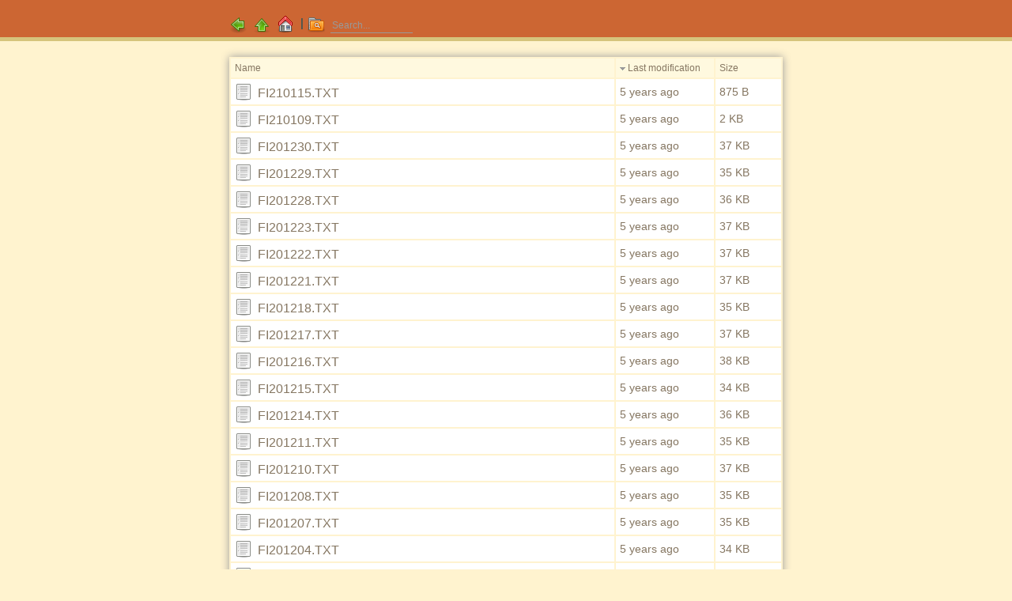

--- FILE ---
content_type: text/html
request_url: https://idxdata3.co.id/Market_Summary/List_of_the_Most_Active_Shares_Bought_by_Foreign_Investor/
body_size: 2608
content:
<!DOCTYPE html PUBLIC "-//W3C//DTD XHTML 1.0 Strict//EN" "http://www.w3.org/TR/xhtml1/DTD/xhtml1-strict.dtd">
<html lang='en' xml:lang='en' xmlns='http://www.w3.org/1999/xhtml'>
<head>
		<meta http-equiv="Content-Type" content="text/html; charset=UTF-8" />
		<title>IDX Download Data idxdata3.co.id/Market_Summary/List_of_the_Most_Active_Shares_Bought_by_Foreign_Investor/</title>
		<link rel="stylesheet" type="text/css" href="/.pdirl/templates/default/style.css" />
	</head>
<body>
	<div id="headerwrap">
		<div id="header">
			<h1><?printBreadcrumb();?></h1>
			<form action="/index.php" method="get">
						<input type="hidden" name="directory" value="./Market_Summary/List_of_the_Most_Active_Shares_Bought_by_Foreign_Investor/" />
			<ul>
								<li><a href="javascript:history.back()" onclick="history.back()"><img src="/.pdirl/icons/default/back.png" alt="Back" title="Back" class="back" /></a></li>
				
								
					<li><a href="?directory=./Market_Summary/"><img src="/.pdirl/icons/default/parent.png" alt="Parent Directory" title="Parent Directory" class="parent" /></a></li>
					<li><a href="/"><img src="/.pdirl/icons/default/home.png" alt="Home Directory" title="Home Directory" class="home" /></a></li>
					
								
				
				<li style="color: #0C4F5F">|</li>
				<li>
					<img src="/.pdirl/icons/default/search.png" alt="Search..." title="Search..." class="search" />					<input name="gosearch" id="search" type="text" value="Search..." onclick=" if(this.value == 'Search...') { this.value = ''; }" /></li>
			</ul>
			</form>
			<div style="clear:left;"></div>
		</div>
	</div>
	<div id="contentwrap">
					<table>
				<thead>
					<tr>
						<td >
						<a  href="/index.php?sortkey=name&sortorder=SORT_ASC&directory=./Market_Summary/List_of_the_Most_Active_Shares_Bought_by_Foreign_Investor/">Name</a></td>
													<td><a class="desc"  href="/index.php?sortkey=mtime&sortorder=SORT_ASC&directory=./Market_Summary/List_of_the_Most_Active_Shares_Bought_by_Foreign_Investor/">Last modification</a></td>
												<td><a  href="/index.php?sortkey=bytes&sortorder=SORT_ASC&directory=./Market_Summary/List_of_the_Most_Active_Shares_Bought_by_Foreign_Investor/">Size</a></td>
					</tr>
				</thead>
				<tbody>
											<tr>
							<td class="name" 
							 title="Text document">
								<img src="/.pdirl/icons/default/text.png" alt="Directory" />
																<a href="./Market_Summary/List_of_the_Most_Active_Shares_Bought_by_Foreign_Investor/FI210115.TXT" id="FI210115.TXT">
									FI210115.TXT								</a>
															</td>
																								<td class="mtime">
										5 years ago									</td>
									<td class="size">
										875 B									</td>
																					</tr>
											<tr>
							<td class="name" 
							 title="Text document">
								<img src="/.pdirl/icons/default/text.png" alt="Directory" />
																<a href="./Market_Summary/List_of_the_Most_Active_Shares_Bought_by_Foreign_Investor/FI210109.TXT" id="FI210109.TXT">
									FI210109.TXT								</a>
															</td>
																								<td class="mtime">
										5 years ago									</td>
									<td class="size">
										2 KB									</td>
																					</tr>
											<tr>
							<td class="name" 
							 title="Text document">
								<img src="/.pdirl/icons/default/text.png" alt="Directory" />
																<a href="./Market_Summary/List_of_the_Most_Active_Shares_Bought_by_Foreign_Investor/FI201230.TXT" id="FI201230.TXT">
									FI201230.TXT								</a>
															</td>
																								<td class="mtime">
										5 years ago									</td>
									<td class="size">
										37 KB									</td>
																					</tr>
											<tr>
							<td class="name" 
							 title="Text document">
								<img src="/.pdirl/icons/default/text.png" alt="Directory" />
																<a href="./Market_Summary/List_of_the_Most_Active_Shares_Bought_by_Foreign_Investor/FI201229.TXT" id="FI201229.TXT">
									FI201229.TXT								</a>
															</td>
																								<td class="mtime">
										5 years ago									</td>
									<td class="size">
										35 KB									</td>
																					</tr>
											<tr>
							<td class="name" 
							 title="Text document">
								<img src="/.pdirl/icons/default/text.png" alt="Directory" />
																<a href="./Market_Summary/List_of_the_Most_Active_Shares_Bought_by_Foreign_Investor/FI201228.TXT" id="FI201228.TXT">
									FI201228.TXT								</a>
															</td>
																								<td class="mtime">
										5 years ago									</td>
									<td class="size">
										36 KB									</td>
																					</tr>
											<tr>
							<td class="name" 
							 title="Text document">
								<img src="/.pdirl/icons/default/text.png" alt="Directory" />
																<a href="./Market_Summary/List_of_the_Most_Active_Shares_Bought_by_Foreign_Investor/FI201223.TXT" id="FI201223.TXT">
									FI201223.TXT								</a>
															</td>
																								<td class="mtime">
										5 years ago									</td>
									<td class="size">
										37 KB									</td>
																					</tr>
											<tr>
							<td class="name" 
							 title="Text document">
								<img src="/.pdirl/icons/default/text.png" alt="Directory" />
																<a href="./Market_Summary/List_of_the_Most_Active_Shares_Bought_by_Foreign_Investor/FI201222.TXT" id="FI201222.TXT">
									FI201222.TXT								</a>
															</td>
																								<td class="mtime">
										5 years ago									</td>
									<td class="size">
										37 KB									</td>
																					</tr>
											<tr>
							<td class="name" 
							 title="Text document">
								<img src="/.pdirl/icons/default/text.png" alt="Directory" />
																<a href="./Market_Summary/List_of_the_Most_Active_Shares_Bought_by_Foreign_Investor/FI201221.TXT" id="FI201221.TXT">
									FI201221.TXT								</a>
															</td>
																								<td class="mtime">
										5 years ago									</td>
									<td class="size">
										37 KB									</td>
																					</tr>
											<tr>
							<td class="name" 
							 title="Text document">
								<img src="/.pdirl/icons/default/text.png" alt="Directory" />
																<a href="./Market_Summary/List_of_the_Most_Active_Shares_Bought_by_Foreign_Investor/FI201218.TXT" id="FI201218.TXT">
									FI201218.TXT								</a>
															</td>
																								<td class="mtime">
										5 years ago									</td>
									<td class="size">
										35 KB									</td>
																					</tr>
											<tr>
							<td class="name" 
							 title="Text document">
								<img src="/.pdirl/icons/default/text.png" alt="Directory" />
																<a href="./Market_Summary/List_of_the_Most_Active_Shares_Bought_by_Foreign_Investor/FI201217.TXT" id="FI201217.TXT">
									FI201217.TXT								</a>
															</td>
																								<td class="mtime">
										5 years ago									</td>
									<td class="size">
										37 KB									</td>
																					</tr>
											<tr>
							<td class="name" 
							 title="Text document">
								<img src="/.pdirl/icons/default/text.png" alt="Directory" />
																<a href="./Market_Summary/List_of_the_Most_Active_Shares_Bought_by_Foreign_Investor/FI201216.TXT" id="FI201216.TXT">
									FI201216.TXT								</a>
															</td>
																								<td class="mtime">
										5 years ago									</td>
									<td class="size">
										38 KB									</td>
																					</tr>
											<tr>
							<td class="name" 
							 title="Text document">
								<img src="/.pdirl/icons/default/text.png" alt="Directory" />
																<a href="./Market_Summary/List_of_the_Most_Active_Shares_Bought_by_Foreign_Investor/FI201215.TXT" id="FI201215.TXT">
									FI201215.TXT								</a>
															</td>
																								<td class="mtime">
										5 years ago									</td>
									<td class="size">
										34 KB									</td>
																					</tr>
											<tr>
							<td class="name" 
							 title="Text document">
								<img src="/.pdirl/icons/default/text.png" alt="Directory" />
																<a href="./Market_Summary/List_of_the_Most_Active_Shares_Bought_by_Foreign_Investor/FI201214.TXT" id="FI201214.TXT">
									FI201214.TXT								</a>
															</td>
																								<td class="mtime">
										5 years ago									</td>
									<td class="size">
										36 KB									</td>
																					</tr>
											<tr>
							<td class="name" 
							 title="Text document">
								<img src="/.pdirl/icons/default/text.png" alt="Directory" />
																<a href="./Market_Summary/List_of_the_Most_Active_Shares_Bought_by_Foreign_Investor/FI201211.TXT" id="FI201211.TXT">
									FI201211.TXT								</a>
															</td>
																								<td class="mtime">
										5 years ago									</td>
									<td class="size">
										35 KB									</td>
																					</tr>
											<tr>
							<td class="name" 
							 title="Text document">
								<img src="/.pdirl/icons/default/text.png" alt="Directory" />
																<a href="./Market_Summary/List_of_the_Most_Active_Shares_Bought_by_Foreign_Investor/FI201210.TXT" id="FI201210.TXT">
									FI201210.TXT								</a>
															</td>
																								<td class="mtime">
										5 years ago									</td>
									<td class="size">
										37 KB									</td>
																					</tr>
											<tr>
							<td class="name" 
							 title="Text document">
								<img src="/.pdirl/icons/default/text.png" alt="Directory" />
																<a href="./Market_Summary/List_of_the_Most_Active_Shares_Bought_by_Foreign_Investor/FI201208.TXT" id="FI201208.TXT">
									FI201208.TXT								</a>
															</td>
																								<td class="mtime">
										5 years ago									</td>
									<td class="size">
										35 KB									</td>
																					</tr>
											<tr>
							<td class="name" 
							 title="Text document">
								<img src="/.pdirl/icons/default/text.png" alt="Directory" />
																<a href="./Market_Summary/List_of_the_Most_Active_Shares_Bought_by_Foreign_Investor/FI201207.TXT" id="FI201207.TXT">
									FI201207.TXT								</a>
															</td>
																								<td class="mtime">
										5 years ago									</td>
									<td class="size">
										35 KB									</td>
																					</tr>
											<tr>
							<td class="name" 
							 title="Text document">
								<img src="/.pdirl/icons/default/text.png" alt="Directory" />
																<a href="./Market_Summary/List_of_the_Most_Active_Shares_Bought_by_Foreign_Investor/FI201204.TXT" id="FI201204.TXT">
									FI201204.TXT								</a>
															</td>
																								<td class="mtime">
										5 years ago									</td>
									<td class="size">
										34 KB									</td>
																					</tr>
											<tr>
							<td class="name" 
							 title="Text document">
								<img src="/.pdirl/icons/default/text.png" alt="Directory" />
																<a href="./Market_Summary/List_of_the_Most_Active_Shares_Bought_by_Foreign_Investor/FI201203.TXT" id="FI201203.TXT">
									FI201203.TXT								</a>
															</td>
																								<td class="mtime">
										5 years ago									</td>
									<td class="size">
										32 KB									</td>
																					</tr>
											<tr>
							<td class="name" 
							 title="Text document">
								<img src="/.pdirl/icons/default/text.png" alt="Directory" />
																<a href="./Market_Summary/List_of_the_Most_Active_Shares_Bought_by_Foreign_Investor/FI201202.TXT" id="FI201202.TXT">
									FI201202.TXT								</a>
															</td>
																								<td class="mtime">
										5 years ago									</td>
									<td class="size">
										32 KB									</td>
																					</tr>
											<tr>
							<td class="name" 
							 title="Text document">
								<img src="/.pdirl/icons/default/text.png" alt="Directory" />
																<a href="./Market_Summary/List_of_the_Most_Active_Shares_Bought_by_Foreign_Investor/FI201201.TXT" id="FI201201.TXT">
									FI201201.TXT								</a>
															</td>
																								<td class="mtime">
										5 years ago									</td>
									<td class="size">
										33 KB									</td>
																					</tr>
											<tr>
							<td class="name" 
							 title="Text document">
								<img src="/.pdirl/icons/default/text.png" alt="Directory" />
																<a href="./Market_Summary/List_of_the_Most_Active_Shares_Bought_by_Foreign_Investor/FI201130.TXT" id="FI201130.TXT">
									FI201130.TXT								</a>
															</td>
																								<td class="mtime">
										5 years ago									</td>
									<td class="size">
										34 KB									</td>
																					</tr>
											<tr>
							<td class="name" 
							 title="Text document">
								<img src="/.pdirl/icons/default/text.png" alt="Directory" />
																<a href="./Market_Summary/List_of_the_Most_Active_Shares_Bought_by_Foreign_Investor/FI201127.TXT" id="FI201127.TXT">
									FI201127.TXT								</a>
															</td>
																								<td class="mtime">
										5 years ago									</td>
									<td class="size">
										33 KB									</td>
																					</tr>
											<tr>
							<td class="name" 
							 title="Text document">
								<img src="/.pdirl/icons/default/text.png" alt="Directory" />
																<a href="./Market_Summary/List_of_the_Most_Active_Shares_Bought_by_Foreign_Investor/FI201126.TXT" id="FI201126.TXT">
									FI201126.TXT								</a>
															</td>
																								<td class="mtime">
										5 years ago									</td>
									<td class="size">
										35 KB									</td>
																					</tr>
											<tr>
							<td class="name" 
							 title="Text document">
								<img src="/.pdirl/icons/default/text.png" alt="Directory" />
																<a href="./Market_Summary/List_of_the_Most_Active_Shares_Bought_by_Foreign_Investor/FI201125.TXT" id="FI201125.TXT">
									FI201125.TXT								</a>
															</td>
																								<td class="mtime">
										5 years ago									</td>
									<td class="size">
										34 KB									</td>
																					</tr>
											<tr>
							<td class="name" 
							 title="Text document">
								<img src="/.pdirl/icons/default/text.png" alt="Directory" />
																<a href="./Market_Summary/List_of_the_Most_Active_Shares_Bought_by_Foreign_Investor/FI201124.TXT" id="FI201124.TXT">
									FI201124.TXT								</a>
															</td>
																								<td class="mtime">
										5 years ago									</td>
									<td class="size">
										34 KB									</td>
																					</tr>
											<tr>
							<td class="name" 
							 title="Text document">
								<img src="/.pdirl/icons/default/text.png" alt="Directory" />
																<a href="./Market_Summary/List_of_the_Most_Active_Shares_Bought_by_Foreign_Investor/FI201123.TXT" id="FI201123.TXT">
									FI201123.TXT								</a>
															</td>
																								<td class="mtime">
										5 years ago									</td>
									<td class="size">
										35 KB									</td>
																					</tr>
											<tr>
							<td class="name" 
							 title="Text document">
								<img src="/.pdirl/icons/default/text.png" alt="Directory" />
																<a href="./Market_Summary/List_of_the_Most_Active_Shares_Bought_by_Foreign_Investor/FI201120.TXT" id="FI201120.TXT">
									FI201120.TXT								</a>
															</td>
																								<td class="mtime">
										5 years ago									</td>
									<td class="size">
										33 KB									</td>
																					</tr>
											<tr>
							<td class="name" 
							 title="Text document">
								<img src="/.pdirl/icons/default/text.png" alt="Directory" />
																<a href="./Market_Summary/List_of_the_Most_Active_Shares_Bought_by_Foreign_Investor/FI201119.TXT" id="FI201119.TXT">
									FI201119.TXT								</a>
															</td>
																								<td class="mtime">
										5 years ago									</td>
									<td class="size">
										33 KB									</td>
																					</tr>
											<tr>
							<td class="name" 
							 title="Text document">
								<img src="/.pdirl/icons/default/text.png" alt="Directory" />
																<a href="./Market_Summary/List_of_the_Most_Active_Shares_Bought_by_Foreign_Investor/FI201118.TXT" id="FI201118.TXT">
									FI201118.TXT								</a>
															</td>
																								<td class="mtime">
										5 years ago									</td>
									<td class="size">
										30 KB									</td>
																					</tr>
											<tr>
							<td class="name" 
							 title="Text document">
								<img src="/.pdirl/icons/default/text.png" alt="Directory" />
																<a href="./Market_Summary/List_of_the_Most_Active_Shares_Bought_by_Foreign_Investor/FI201117.TXT" id="FI201117.TXT">
									FI201117.TXT								</a>
															</td>
																								<td class="mtime">
										5 years ago									</td>
									<td class="size">
										31 KB									</td>
																					</tr>
											<tr>
							<td class="name" 
							 title="Text document">
								<img src="/.pdirl/icons/default/text.png" alt="Directory" />
																<a href="./Market_Summary/List_of_the_Most_Active_Shares_Bought_by_Foreign_Investor/FI201116.TXT" id="FI201116.TXT">
									FI201116.TXT								</a>
															</td>
																								<td class="mtime">
										5 years ago									</td>
									<td class="size">
										28 KB									</td>
																					</tr>
											<tr>
							<td class="name" 
							 title="Text document">
								<img src="/.pdirl/icons/default/text.png" alt="Directory" />
																<a href="./Market_Summary/List_of_the_Most_Active_Shares_Bought_by_Foreign_Investor/FI201113.TXT" id="FI201113.TXT">
									FI201113.TXT								</a>
															</td>
																								<td class="mtime">
										5 years ago									</td>
									<td class="size">
										29 KB									</td>
																					</tr>
											<tr>
							<td class="name" 
							 title="Text document">
								<img src="/.pdirl/icons/default/text.png" alt="Directory" />
																<a href="./Market_Summary/List_of_the_Most_Active_Shares_Bought_by_Foreign_Investor/FI201112.TXT" id="FI201112.TXT">
									FI201112.TXT								</a>
															</td>
																								<td class="mtime">
										5 years ago									</td>
									<td class="size">
										29 KB									</td>
																					</tr>
											<tr>
							<td class="name" 
							 title="Text document">
								<img src="/.pdirl/icons/default/text.png" alt="Directory" />
																<a href="./Market_Summary/List_of_the_Most_Active_Shares_Bought_by_Foreign_Investor/FI201111.TXT" id="FI201111.TXT">
									FI201111.TXT								</a>
															</td>
																								<td class="mtime">
										5 years ago									</td>
									<td class="size">
										28 KB									</td>
																					</tr>
											<tr>
							<td class="name" 
							 title="Text document">
								<img src="/.pdirl/icons/default/text.png" alt="Directory" />
																<a href="./Market_Summary/List_of_the_Most_Active_Shares_Bought_by_Foreign_Investor/FI201110.TXT" id="FI201110.TXT">
									FI201110.TXT								</a>
															</td>
																								<td class="mtime">
										5 years ago									</td>
									<td class="size">
										30 KB									</td>
																					</tr>
											<tr>
							<td class="name" 
							 title="Text document">
								<img src="/.pdirl/icons/default/text.png" alt="Directory" />
																<a href="./Market_Summary/List_of_the_Most_Active_Shares_Bought_by_Foreign_Investor/FI201109.TXT" id="FI201109.TXT">
									FI201109.TXT								</a>
															</td>
																								<td class="mtime">
										5 years ago									</td>
									<td class="size">
										31 KB									</td>
																					</tr>
											<tr>
							<td class="name" 
							 title="Text document">
								<img src="/.pdirl/icons/default/text.png" alt="Directory" />
																<a href="./Market_Summary/List_of_the_Most_Active_Shares_Bought_by_Foreign_Investor/FI201106.TXT" id="FI201106.TXT">
									FI201106.TXT								</a>
															</td>
																								<td class="mtime">
										5 years ago									</td>
									<td class="size">
										29 KB									</td>
																					</tr>
											<tr>
							<td class="name" 
							 title="Text document">
								<img src="/.pdirl/icons/default/text.png" alt="Directory" />
																<a href="./Market_Summary/List_of_the_Most_Active_Shares_Bought_by_Foreign_Investor/FI201105.TXT" id="FI201105.TXT">
									FI201105.TXT								</a>
															</td>
																								<td class="mtime">
										5 years ago									</td>
									<td class="size">
										27 KB									</td>
																					</tr>
											<tr>
							<td class="name" 
							 title="Text document">
								<img src="/.pdirl/icons/default/text.png" alt="Directory" />
																<a href="./Market_Summary/List_of_the_Most_Active_Shares_Bought_by_Foreign_Investor/FI201104.TXT" id="FI201104.TXT">
									FI201104.TXT								</a>
															</td>
																								<td class="mtime">
										5 years ago									</td>
									<td class="size">
										27 KB									</td>
																					</tr>
											<tr>
							<td class="name" 
							 title="Text document">
								<img src="/.pdirl/icons/default/text.png" alt="Directory" />
																<a href="./Market_Summary/List_of_the_Most_Active_Shares_Bought_by_Foreign_Investor/FI201103.TXT" id="FI201103.TXT">
									FI201103.TXT								</a>
															</td>
																								<td class="mtime">
										5 years ago									</td>
									<td class="size">
										28 KB									</td>
																					</tr>
											<tr>
							<td class="name" 
							 title="Text document">
								<img src="/.pdirl/icons/default/text.png" alt="Directory" />
																<a href="./Market_Summary/List_of_the_Most_Active_Shares_Bought_by_Foreign_Investor/FI201102.TXT" id="FI201102.TXT">
									FI201102.TXT								</a>
															</td>
																								<td class="mtime">
										5 years ago									</td>
									<td class="size">
										29 KB									</td>
																					</tr>
											<tr>
							<td class="name" 
							 title="Text document">
								<img src="/.pdirl/icons/default/text.png" alt="Directory" />
																<a href="./Market_Summary/List_of_the_Most_Active_Shares_Bought_by_Foreign_Investor/FI201027.TXT" id="FI201027.TXT">
									FI201027.TXT								</a>
															</td>
																								<td class="mtime">
										5 years ago									</td>
									<td class="size">
										27 KB									</td>
																					</tr>
											<tr>
							<td class="name" 
							 title="Text document">
								<img src="/.pdirl/icons/default/text.png" alt="Directory" />
																<a href="./Market_Summary/List_of_the_Most_Active_Shares_Bought_by_Foreign_Investor/FI201026.TXT" id="FI201026.TXT">
									FI201026.TXT								</a>
															</td>
																								<td class="mtime">
										5 years ago									</td>
									<td class="size">
										26 KB									</td>
																					</tr>
											<tr>
							<td class="name" 
							 title="Text document">
								<img src="/.pdirl/icons/default/text.png" alt="Directory" />
																<a href="./Market_Summary/List_of_the_Most_Active_Shares_Bought_by_Foreign_Investor/FI201023.TXT" id="FI201023.TXT">
									FI201023.TXT								</a>
															</td>
																								<td class="mtime">
										5 years ago									</td>
									<td class="size">
										25 KB									</td>
																					</tr>
											<tr>
							<td class="name" 
							 title="Text document">
								<img src="/.pdirl/icons/default/text.png" alt="Directory" />
																<a href="./Market_Summary/List_of_the_Most_Active_Shares_Bought_by_Foreign_Investor/FI201022.TXT" id="FI201022.TXT">
									FI201022.TXT								</a>
															</td>
																								<td class="mtime">
										5 years ago									</td>
									<td class="size">
										24 KB									</td>
																					</tr>
											<tr>
							<td class="name" 
							 title="Text document">
								<img src="/.pdirl/icons/default/text.png" alt="Directory" />
																<a href="./Market_Summary/List_of_the_Most_Active_Shares_Bought_by_Foreign_Investor/FI201021.TXT" id="FI201021.TXT">
									FI201021.TXT								</a>
															</td>
																								<td class="mtime">
										5 years ago									</td>
									<td class="size">
										25 KB									</td>
																					</tr>
											<tr>
							<td class="name" 
							 title="Text document">
								<img src="/.pdirl/icons/default/text.png" alt="Directory" />
																<a href="./Market_Summary/List_of_the_Most_Active_Shares_Bought_by_Foreign_Investor/FI201020.TXT" id="FI201020.TXT">
									FI201020.TXT								</a>
															</td>
																								<td class="mtime">
										5 years ago									</td>
									<td class="size">
										27 KB									</td>
																					</tr>
											<tr>
							<td class="name" 
							 title="Text document">
								<img src="/.pdirl/icons/default/text.png" alt="Directory" />
																<a href="./Market_Summary/List_of_the_Most_Active_Shares_Bought_by_Foreign_Investor/FI201019.TXT" id="FI201019.TXT">
									FI201019.TXT								</a>
															</td>
																								<td class="mtime">
										5 years ago									</td>
									<td class="size">
										26 KB									</td>
																					</tr>
											<tr>
							<td class="name" 
							 title="Text document">
								<img src="/.pdirl/icons/default/text.png" alt="Directory" />
																<a href="./Market_Summary/List_of_the_Most_Active_Shares_Bought_by_Foreign_Investor/FI201017.TXT" id="FI201017.TXT">
									FI201017.TXT								</a>
															</td>
																								<td class="mtime">
										5 years ago									</td>
									<td class="size">
										3 KB									</td>
																					</tr>
											<tr>
							<td class="name" 
							 title="Text document">
								<img src="/.pdirl/icons/default/text.png" alt="Directory" />
																<a href="./Market_Summary/List_of_the_Most_Active_Shares_Bought_by_Foreign_Investor/FI201016.TXT" id="FI201016.TXT">
									FI201016.TXT								</a>
															</td>
																								<td class="mtime">
										5 years ago									</td>
									<td class="size">
										27 KB									</td>
																					</tr>
											<tr>
							<td class="name" 
							 title="Text document">
								<img src="/.pdirl/icons/default/text.png" alt="Directory" />
																<a href="./Market_Summary/List_of_the_Most_Active_Shares_Bought_by_Foreign_Investor/FI201015.TXT" id="FI201015.TXT">
									FI201015.TXT								</a>
															</td>
																								<td class="mtime">
										5 years ago									</td>
									<td class="size">
										28 KB									</td>
																					</tr>
											<tr>
							<td class="name" 
							 title="Text document">
								<img src="/.pdirl/icons/default/text.png" alt="Directory" />
																<a href="./Market_Summary/List_of_the_Most_Active_Shares_Bought_by_Foreign_Investor/FI201014.TXT" id="FI201014.TXT">
									FI201014.TXT								</a>
															</td>
																								<td class="mtime">
										5 years ago									</td>
									<td class="size">
										29 KB									</td>
																					</tr>
											<tr>
							<td class="name" 
							 title="Text document">
								<img src="/.pdirl/icons/default/text.png" alt="Directory" />
																<a href="./Market_Summary/List_of_the_Most_Active_Shares_Bought_by_Foreign_Investor/FI201013.TXT" id="FI201013.TXT">
									FI201013.TXT								</a>
															</td>
																								<td class="mtime">
										5 years ago									</td>
									<td class="size">
										28 KB									</td>
																					</tr>
											<tr>
							<td class="name" 
							 title="Text document">
								<img src="/.pdirl/icons/default/text.png" alt="Directory" />
																<a href="./Market_Summary/List_of_the_Most_Active_Shares_Bought_by_Foreign_Investor/FI201012.TXT" id="FI201012.TXT">
									FI201012.TXT								</a>
															</td>
																								<td class="mtime">
										5 years ago									</td>
									<td class="size">
										27 KB									</td>
																					</tr>
											<tr>
							<td class="name" 
							 title="Text document">
								<img src="/.pdirl/icons/default/text.png" alt="Directory" />
																<a href="./Market_Summary/List_of_the_Most_Active_Shares_Bought_by_Foreign_Investor/FI201009.TXT" id="FI201009.TXT">
									FI201009.TXT								</a>
															</td>
																								<td class="mtime">
										5 years ago									</td>
									<td class="size">
										27 KB									</td>
																					</tr>
											<tr>
							<td class="name" 
							 title="Text document">
								<img src="/.pdirl/icons/default/text.png" alt="Directory" />
																<a href="./Market_Summary/List_of_the_Most_Active_Shares_Bought_by_Foreign_Investor/FI201008.TXT" id="FI201008.TXT">
									FI201008.TXT								</a>
															</td>
																								<td class="mtime">
										5 years ago									</td>
									<td class="size">
										28 KB									</td>
																					</tr>
											<tr>
							<td class="name" 
							 title="Text document">
								<img src="/.pdirl/icons/default/text.png" alt="Directory" />
																<a href="./Market_Summary/List_of_the_Most_Active_Shares_Bought_by_Foreign_Investor/FI201007.TXT" id="FI201007.TXT">
									FI201007.TXT								</a>
															</td>
																								<td class="mtime">
										5 years ago									</td>
									<td class="size">
										27 KB									</td>
																					</tr>
											<tr>
							<td class="name" 
							 title="Text document">
								<img src="/.pdirl/icons/default/text.png" alt="Directory" />
																<a href="./Market_Summary/List_of_the_Most_Active_Shares_Bought_by_Foreign_Investor/FI201006.TXT" id="FI201006.TXT">
									FI201006.TXT								</a>
															</td>
																								<td class="mtime">
										5 years ago									</td>
									<td class="size">
										27 KB									</td>
																					</tr>
											<tr>
							<td class="name" 
							 title="Text document">
								<img src="/.pdirl/icons/default/text.png" alt="Directory" />
																<a href="./Market_Summary/List_of_the_Most_Active_Shares_Bought_by_Foreign_Investor/FI201005.TXT" id="FI201005.TXT">
									FI201005.TXT								</a>
															</td>
																								<td class="mtime">
										5 years ago									</td>
									<td class="size">
										27 KB									</td>
																					</tr>
											<tr>
							<td class="name" 
							 title="Text document">
								<img src="/.pdirl/icons/default/text.png" alt="Directory" />
																<a href="./Market_Summary/List_of_the_Most_Active_Shares_Bought_by_Foreign_Investor/FI201002.TXT" id="FI201002.TXT">
									FI201002.TXT								</a>
															</td>
																								<td class="mtime">
										5 years ago									</td>
									<td class="size">
										27 KB									</td>
																					</tr>
											<tr>
							<td class="name" 
							 title="Text document">
								<img src="/.pdirl/icons/default/text.png" alt="Directory" />
																<a href="./Market_Summary/List_of_the_Most_Active_Shares_Bought_by_Foreign_Investor/FI201001.TXT" id="FI201001.TXT">
									FI201001.TXT								</a>
															</td>
																								<td class="mtime">
										5 years ago									</td>
									<td class="size">
										27 KB									</td>
																					</tr>
											<tr>
							<td class="name" 
							 title="Text document">
								<img src="/.pdirl/icons/default/text.png" alt="Directory" />
																<a href="./Market_Summary/List_of_the_Most_Active_Shares_Bought_by_Foreign_Investor/FI200930.TXT" id="FI200930.TXT">
									FI200930.TXT								</a>
															</td>
																								<td class="mtime">
										5 years ago									</td>
									<td class="size">
										27 KB									</td>
																					</tr>
											<tr>
							<td class="name" 
							 title="Text document">
								<img src="/.pdirl/icons/default/text.png" alt="Directory" />
																<a href="./Market_Summary/List_of_the_Most_Active_Shares_Bought_by_Foreign_Investor/FI200929.TXT" id="FI200929.TXT">
									FI200929.TXT								</a>
															</td>
																								<td class="mtime">
										5 years ago									</td>
									<td class="size">
										27 KB									</td>
																					</tr>
											<tr>
							<td class="name" 
							 title="Text document">
								<img src="/.pdirl/icons/default/text.png" alt="Directory" />
																<a href="./Market_Summary/List_of_the_Most_Active_Shares_Bought_by_Foreign_Investor/FI200928.TXT" id="FI200928.TXT">
									FI200928.TXT								</a>
															</td>
																								<td class="mtime">
										5 years ago									</td>
									<td class="size">
										29 KB									</td>
																					</tr>
											<tr>
							<td class="name" 
							 title="Text document">
								<img src="/.pdirl/icons/default/text.png" alt="Directory" />
																<a href="./Market_Summary/List_of_the_Most_Active_Shares_Bought_by_Foreign_Investor/FI200925.TXT" id="FI200925.TXT">
									FI200925.TXT								</a>
															</td>
																								<td class="mtime">
										5 years ago									</td>
									<td class="size">
										27 KB									</td>
																					</tr>
											<tr>
							<td class="name" 
							 title="Text document">
								<img src="/.pdirl/icons/default/text.png" alt="Directory" />
																<a href="./Market_Summary/List_of_the_Most_Active_Shares_Bought_by_Foreign_Investor/FI200924.TXT" id="FI200924.TXT">
									FI200924.TXT								</a>
															</td>
																								<td class="mtime">
										5 years ago									</td>
									<td class="size">
										24 KB									</td>
																					</tr>
											<tr>
							<td class="name" 
							 title="Text document">
								<img src="/.pdirl/icons/default/text.png" alt="Directory" />
																<a href="./Market_Summary/List_of_the_Most_Active_Shares_Bought_by_Foreign_Investor/FI200923.TXT" id="FI200923.TXT">
									FI200923.TXT								</a>
															</td>
																								<td class="mtime">
										5 years ago									</td>
									<td class="size">
										29 KB									</td>
																					</tr>
											<tr>
							<td class="name" 
							 title="Text document">
								<img src="/.pdirl/icons/default/text.png" alt="Directory" />
																<a href="./Market_Summary/List_of_the_Most_Active_Shares_Bought_by_Foreign_Investor/FI200922.TXT" id="FI200922.TXT">
									FI200922.TXT								</a>
															</td>
																								<td class="mtime">
										5 years ago									</td>
									<td class="size">
										26 KB									</td>
																					</tr>
											<tr>
							<td class="name" 
							 title="Text document">
								<img src="/.pdirl/icons/default/text.png" alt="Directory" />
																<a href="./Market_Summary/List_of_the_Most_Active_Shares_Bought_by_Foreign_Investor/FI200921.TXT" id="FI200921.TXT">
									FI200921.TXT								</a>
															</td>
																								<td class="mtime">
										5 years ago									</td>
									<td class="size">
										28 KB									</td>
																					</tr>
											<tr>
							<td class="name" 
							 title="Text document">
								<img src="/.pdirl/icons/default/text.png" alt="Directory" />
																<a href="./Market_Summary/List_of_the_Most_Active_Shares_Bought_by_Foreign_Investor/FI200918.TXT" id="FI200918.TXT">
									FI200918.TXT								</a>
															</td>
																								<td class="mtime">
										5 years ago									</td>
									<td class="size">
										26 KB									</td>
																					</tr>
											<tr>
							<td class="name" 
							 title="Text document">
								<img src="/.pdirl/icons/default/text.png" alt="Directory" />
																<a href="./Market_Summary/List_of_the_Most_Active_Shares_Bought_by_Foreign_Investor/FI200917.TXT" id="FI200917.TXT">
									FI200917.TXT								</a>
															</td>
																								<td class="mtime">
										5 years ago									</td>
									<td class="size">
										27 KB									</td>
																					</tr>
											<tr>
							<td class="name" 
							 title="Text document">
								<img src="/.pdirl/icons/default/text.png" alt="Directory" />
																<a href="./Market_Summary/List_of_the_Most_Active_Shares_Bought_by_Foreign_Investor/FI200916.TXT" id="FI200916.TXT">
									FI200916.TXT								</a>
															</td>
																								<td class="mtime">
										5 years ago									</td>
									<td class="size">
										27 KB									</td>
																					</tr>
											<tr>
							<td class="name" 
							 title="Text document">
								<img src="/.pdirl/icons/default/text.png" alt="Directory" />
																<a href="./Market_Summary/List_of_the_Most_Active_Shares_Bought_by_Foreign_Investor/FI200915.TXT" id="FI200915.TXT">
									FI200915.TXT								</a>
															</td>
																								<td class="mtime">
										5 years ago									</td>
									<td class="size">
										28 KB									</td>
																					</tr>
											<tr>
							<td class="name" 
							 title="Text document">
								<img src="/.pdirl/icons/default/text.png" alt="Directory" />
																<a href="./Market_Summary/List_of_the_Most_Active_Shares_Bought_by_Foreign_Investor/FI200914.TXT" id="FI200914.TXT">
									FI200914.TXT								</a>
															</td>
																								<td class="mtime">
										5 years ago									</td>
									<td class="size">
										30 KB									</td>
																					</tr>
											<tr>
							<td class="name" 
							 title="Text document">
								<img src="/.pdirl/icons/default/text.png" alt="Directory" />
																<a href="./Market_Summary/List_of_the_Most_Active_Shares_Bought_by_Foreign_Investor/FI200911.TXT" id="FI200911.TXT">
									FI200911.TXT								</a>
															</td>
																								<td class="mtime">
										5 years ago									</td>
									<td class="size">
										32 KB									</td>
																					</tr>
											<tr>
							<td class="name" 
							 title="Text document">
								<img src="/.pdirl/icons/default/text.png" alt="Directory" />
																<a href="./Market_Summary/List_of_the_Most_Active_Shares_Bought_by_Foreign_Investor/FI200910.TXT" id="FI200910.TXT">
									FI200910.TXT								</a>
															</td>
																								<td class="mtime">
										5 years ago									</td>
									<td class="size">
										28 KB									</td>
																					</tr>
											<tr>
							<td class="name" 
							 title="Text document">
								<img src="/.pdirl/icons/default/text.png" alt="Directory" />
																<a href="./Market_Summary/List_of_the_Most_Active_Shares_Bought_by_Foreign_Investor/FI200909.TXT" id="FI200909.TXT">
									FI200909.TXT								</a>
															</td>
																								<td class="mtime">
										5 years ago									</td>
									<td class="size">
										29 KB									</td>
																					</tr>
											<tr>
							<td class="name" 
							 title="Text document">
								<img src="/.pdirl/icons/default/text.png" alt="Directory" />
																<a href="./Market_Summary/List_of_the_Most_Active_Shares_Bought_by_Foreign_Investor/FI200908.TXT" id="FI200908.TXT">
									FI200908.TXT								</a>
															</td>
																								<td class="mtime">
										5 years ago									</td>
									<td class="size">
										27 KB									</td>
																					</tr>
											<tr>
							<td class="name" 
							 title="Text document">
								<img src="/.pdirl/icons/default/text.png" alt="Directory" />
																<a href="./Market_Summary/List_of_the_Most_Active_Shares_Bought_by_Foreign_Investor/FI200907.TXT" id="FI200907.TXT">
									FI200907.TXT								</a>
															</td>
																								<td class="mtime">
										5 years ago									</td>
									<td class="size">
										28 KB									</td>
																					</tr>
											<tr>
							<td class="name" 
							 title="Text document">
								<img src="/.pdirl/icons/default/text.png" alt="Directory" />
																<a href="./Market_Summary/List_of_the_Most_Active_Shares_Bought_by_Foreign_Investor/FI200904.TXT" id="FI200904.TXT">
									FI200904.TXT								</a>
															</td>
																								<td class="mtime">
										5 years ago									</td>
									<td class="size">
										26 KB									</td>
																					</tr>
											<tr>
							<td class="name" 
							 title="Text document">
								<img src="/.pdirl/icons/default/text.png" alt="Directory" />
																<a href="./Market_Summary/List_of_the_Most_Active_Shares_Bought_by_Foreign_Investor/FI200903.TXT" id="FI200903.TXT">
									FI200903.TXT								</a>
															</td>
																								<td class="mtime">
										5 years ago									</td>
									<td class="size">
										28 KB									</td>
																					</tr>
											<tr>
							<td class="name" 
							 title="Text document">
								<img src="/.pdirl/icons/default/text.png" alt="Directory" />
																<a href="./Market_Summary/List_of_the_Most_Active_Shares_Bought_by_Foreign_Investor/FI200902.TXT" id="FI200902.TXT">
									FI200902.TXT								</a>
															</td>
																								<td class="mtime">
										5 years ago									</td>
									<td class="size">
										29 KB									</td>
																					</tr>
											<tr>
							<td class="name" 
							 title="Text document">
								<img src="/.pdirl/icons/default/text.png" alt="Directory" />
																<a href="./Market_Summary/List_of_the_Most_Active_Shares_Bought_by_Foreign_Investor/FI200901.TXT" id="FI200901.TXT">
									FI200901.TXT								</a>
															</td>
																								<td class="mtime">
										5 years ago									</td>
									<td class="size">
										29 KB									</td>
																					</tr>
											<tr>
							<td class="name" 
							 title="Text document">
								<img src="/.pdirl/icons/default/text.png" alt="Directory" />
																<a href="./Market_Summary/List_of_the_Most_Active_Shares_Bought_by_Foreign_Investor/FI200831.TXT" id="FI200831.TXT">
									FI200831.TXT								</a>
															</td>
																								<td class="mtime">
										5 years ago									</td>
									<td class="size">
										29 KB									</td>
																					</tr>
											<tr>
							<td class="name" 
							 title="Text document">
								<img src="/.pdirl/icons/default/text.png" alt="Directory" />
																<a href="./Market_Summary/List_of_the_Most_Active_Shares_Bought_by_Foreign_Investor/FI200828.TXT" id="FI200828.TXT">
									FI200828.TXT								</a>
															</td>
																								<td class="mtime">
										5 years ago									</td>
									<td class="size">
										28 KB									</td>
																					</tr>
											<tr>
							<td class="name" 
							 title="Text document">
								<img src="/.pdirl/icons/default/text.png" alt="Directory" />
																<a href="./Market_Summary/List_of_the_Most_Active_Shares_Bought_by_Foreign_Investor/FI200827.TXT" id="FI200827.TXT">
									FI200827.TXT								</a>
															</td>
																								<td class="mtime">
										5 years ago									</td>
									<td class="size">
										28 KB									</td>
																					</tr>
											<tr>
							<td class="name" 
							 title="Text document">
								<img src="/.pdirl/icons/default/text.png" alt="Directory" />
																<a href="./Market_Summary/List_of_the_Most_Active_Shares_Bought_by_Foreign_Investor/FI200826.TXT" id="FI200826.TXT">
									FI200826.TXT								</a>
															</td>
																								<td class="mtime">
										5 years ago									</td>
									<td class="size">
										30 KB									</td>
																					</tr>
											<tr>
							<td class="name" 
							 title="Text document">
								<img src="/.pdirl/icons/default/text.png" alt="Directory" />
																<a href="./Market_Summary/List_of_the_Most_Active_Shares_Bought_by_Foreign_Investor/FI200825.TXT" id="FI200825.TXT">
									FI200825.TXT								</a>
															</td>
																								<td class="mtime">
										5 years ago									</td>
									<td class="size">
										30 KB									</td>
																					</tr>
											<tr>
							<td class="name" 
							 title="Text document">
								<img src="/.pdirl/icons/default/text.png" alt="Directory" />
																<a href="./Market_Summary/List_of_the_Most_Active_Shares_Bought_by_Foreign_Investor/FI200819.TXT" id="FI200819.TXT">
									FI200819.TXT								</a>
															</td>
																								<td class="mtime">
										5 years ago									</td>
									<td class="size">
										26 KB									</td>
																					</tr>
											<tr>
							<td class="name" 
							 title="Text document">
								<img src="/.pdirl/icons/default/text.png" alt="Directory" />
																<a href="./Market_Summary/List_of_the_Most_Active_Shares_Bought_by_Foreign_Investor/FI200818.TXT" id="FI200818.TXT">
									FI200818.TXT								</a>
															</td>
																								<td class="mtime">
										5 years ago									</td>
									<td class="size">
										27 KB									</td>
																					</tr>
											<tr>
							<td class="name" 
							 title="Text document">
								<img src="/.pdirl/icons/default/text.png" alt="Directory" />
																<a href="./Market_Summary/List_of_the_Most_Active_Shares_Bought_by_Foreign_Investor/FI200814.TXT" id="FI200814.TXT">
									FI200814.TXT								</a>
															</td>
																								<td class="mtime">
										5 years ago									</td>
									<td class="size">
										29 KB									</td>
																					</tr>
											<tr>
							<td class="name" 
							 title="Text document">
								<img src="/.pdirl/icons/default/text.png" alt="Directory" />
																<a href="./Market_Summary/List_of_the_Most_Active_Shares_Bought_by_Foreign_Investor/FI200813.TXT" id="FI200813.TXT">
									FI200813.TXT								</a>
															</td>
																								<td class="mtime">
										5 years ago									</td>
									<td class="size">
										27 KB									</td>
																					</tr>
											<tr>
							<td class="name" 
							 title="Text document">
								<img src="/.pdirl/icons/default/text.png" alt="Directory" />
																<a href="./Market_Summary/List_of_the_Most_Active_Shares_Bought_by_Foreign_Investor/FI200812.TXT" id="FI200812.TXT">
									FI200812.TXT								</a>
															</td>
																								<td class="mtime">
										5 years ago									</td>
									<td class="size">
										28 KB									</td>
																					</tr>
											<tr>
							<td class="name" 
							 title="Text document">
								<img src="/.pdirl/icons/default/text.png" alt="Directory" />
																<a href="./Market_Summary/List_of_the_Most_Active_Shares_Bought_by_Foreign_Investor/FI200811.TXT" id="FI200811.TXT">
									FI200811.TXT								</a>
															</td>
																								<td class="mtime">
										5 years ago									</td>
									<td class="size">
										30 KB									</td>
																					</tr>
											<tr>
							<td class="name" 
							 title="Text document">
								<img src="/.pdirl/icons/default/text.png" alt="Directory" />
																<a href="./Market_Summary/List_of_the_Most_Active_Shares_Bought_by_Foreign_Investor/FI200810.TXT" id="FI200810.TXT">
									FI200810.TXT								</a>
															</td>
																								<td class="mtime">
										5 years ago									</td>
									<td class="size">
										27 KB									</td>
																					</tr>
											<tr>
							<td class="name" 
							 title="Text document">
								<img src="/.pdirl/icons/default/text.png" alt="Directory" />
																<a href="./Market_Summary/List_of_the_Most_Active_Shares_Bought_by_Foreign_Investor/FI200807.TXT" id="FI200807.TXT">
									FI200807.TXT								</a>
															</td>
																								<td class="mtime">
										5 years ago									</td>
									<td class="size">
										29 KB									</td>
																					</tr>
											<tr>
							<td class="name" 
							 title="Text document">
								<img src="/.pdirl/icons/default/text.png" alt="Directory" />
																<a href="./Market_Summary/List_of_the_Most_Active_Shares_Bought_by_Foreign_Investor/FI200806.TXT" id="FI200806.TXT">
									FI200806.TXT								</a>
															</td>
																								<td class="mtime">
										5 years ago									</td>
									<td class="size">
										29 KB									</td>
																					</tr>
											<tr>
							<td class="name" 
							 title="Text document">
								<img src="/.pdirl/icons/default/text.png" alt="Directory" />
																<a href="./Market_Summary/List_of_the_Most_Active_Shares_Bought_by_Foreign_Investor/FI200805.TXT" id="FI200805.TXT">
									FI200805.TXT								</a>
															</td>
																								<td class="mtime">
										5 years ago									</td>
									<td class="size">
										28 KB									</td>
																					</tr>
											<tr>
							<td class="name" 
							 title="Text document">
								<img src="/.pdirl/icons/default/text.png" alt="Directory" />
																<a href="./Market_Summary/List_of_the_Most_Active_Shares_Bought_by_Foreign_Investor/FI200804.TXT" id="FI200804.TXT">
									FI200804.TXT								</a>
															</td>
																								<td class="mtime">
										5 years ago									</td>
									<td class="size">
										29 KB									</td>
																					</tr>
											<tr>
							<td class="name" 
							 title="Text document">
								<img src="/.pdirl/icons/default/text.png" alt="Directory" />
																<a href="./Market_Summary/List_of_the_Most_Active_Shares_Bought_by_Foreign_Investor/FI200803.TXT" id="FI200803.TXT">
									FI200803.TXT								</a>
															</td>
																								<td class="mtime">
										5 years ago									</td>
									<td class="size">
										28 KB									</td>
																					</tr>
											<tr>
							<td class="name" 
							 title="Text document">
								<img src="/.pdirl/icons/default/text.png" alt="Directory" />
																<a href="./Market_Summary/List_of_the_Most_Active_Shares_Bought_by_Foreign_Investor/FI200730.TXT" id="FI200730.TXT">
									FI200730.TXT								</a>
															</td>
																								<td class="mtime">
										5 years ago									</td>
									<td class="size">
										28 KB									</td>
																					</tr>
											<tr>
							<td class="name" 
							 title="Text document">
								<img src="/.pdirl/icons/default/text.png" alt="Directory" />
																<a href="./Market_Summary/List_of_the_Most_Active_Shares_Bought_by_Foreign_Investor/FI200729.TXT" id="FI200729.TXT">
									FI200729.TXT								</a>
															</td>
																								<td class="mtime">
										5 years ago									</td>
									<td class="size">
										25 KB									</td>
																					</tr>
											<tr>
							<td class="name" 
							 title="Text document">
								<img src="/.pdirl/icons/default/text.png" alt="Directory" />
																<a href="./Market_Summary/List_of_the_Most_Active_Shares_Bought_by_Foreign_Investor/FI200728.TXT" id="FI200728.TXT">
									FI200728.TXT								</a>
															</td>
																								<td class="mtime">
										5 years ago									</td>
									<td class="size">
										27 KB									</td>
																					</tr>
											<tr>
							<td class="name" 
							 title="Text document">
								<img src="/.pdirl/icons/default/text.png" alt="Directory" />
																<a href="./Market_Summary/List_of_the_Most_Active_Shares_Bought_by_Foreign_Investor/FI200727.TXT" id="FI200727.TXT">
									FI200727.TXT								</a>
															</td>
																								<td class="mtime">
										5 years ago									</td>
									<td class="size">
										27 KB									</td>
																					</tr>
											<tr>
							<td class="name" 
							 title="Text document">
								<img src="/.pdirl/icons/default/text.png" alt="Directory" />
																<a href="./Market_Summary/List_of_the_Most_Active_Shares_Bought_by_Foreign_Investor/FI200724.TXT" id="FI200724.TXT">
									FI200724.TXT								</a>
															</td>
																								<td class="mtime">
										5 years ago									</td>
									<td class="size">
										28 KB									</td>
																					</tr>
											<tr>
							<td class="name" 
							 title="Text document">
								<img src="/.pdirl/icons/default/text.png" alt="Directory" />
																<a href="./Market_Summary/List_of_the_Most_Active_Shares_Bought_by_Foreign_Investor/FI200723.TXT" id="FI200723.TXT">
									FI200723.TXT								</a>
															</td>
																								<td class="mtime">
										5 years ago									</td>
									<td class="size">
										29 KB									</td>
																					</tr>
											<tr>
							<td class="name" 
							 title="Text document">
								<img src="/.pdirl/icons/default/text.png" alt="Directory" />
																<a href="./Market_Summary/List_of_the_Most_Active_Shares_Bought_by_Foreign_Investor/FI200722.TXT" id="FI200722.TXT">
									FI200722.TXT								</a>
															</td>
																								<td class="mtime">
										5 years ago									</td>
									<td class="size">
										27 KB									</td>
																					</tr>
											<tr>
							<td class="name" 
							 title="Text document">
								<img src="/.pdirl/icons/default/text.png" alt="Directory" />
																<a href="./Market_Summary/List_of_the_Most_Active_Shares_Bought_by_Foreign_Investor/FI200721.TXT" id="FI200721.TXT">
									FI200721.TXT								</a>
															</td>
																								<td class="mtime">
										5 years ago									</td>
									<td class="size">
										28 KB									</td>
																					</tr>
											<tr>
							<td class="name" 
							 title="Text document">
								<img src="/.pdirl/icons/default/text.png" alt="Directory" />
																<a href="./Market_Summary/List_of_the_Most_Active_Shares_Bought_by_Foreign_Investor/FI200720.TXT" id="FI200720.TXT">
									FI200720.TXT								</a>
															</td>
																								<td class="mtime">
										5 years ago									</td>
									<td class="size">
										25 KB									</td>
																					</tr>
											<tr>
							<td class="name" 
							 title="Text document">
								<img src="/.pdirl/icons/default/text.png" alt="Directory" />
																<a href="./Market_Summary/List_of_the_Most_Active_Shares_Bought_by_Foreign_Investor/FI200717.TXT" id="FI200717.TXT">
									FI200717.TXT								</a>
															</td>
																								<td class="mtime">
										5 years ago									</td>
									<td class="size">
										27 KB									</td>
																					</tr>
											<tr>
							<td class="name" 
							 title="Text document">
								<img src="/.pdirl/icons/default/text.png" alt="Directory" />
																<a href="./Market_Summary/List_of_the_Most_Active_Shares_Bought_by_Foreign_Investor/FI200716.TXT" id="FI200716.TXT">
									FI200716.TXT								</a>
															</td>
																								<td class="mtime">
										5 years ago									</td>
									<td class="size">
										27 KB									</td>
																					</tr>
											<tr>
							<td class="name" 
							 title="Text document">
								<img src="/.pdirl/icons/default/text.png" alt="Directory" />
																<a href="./Market_Summary/List_of_the_Most_Active_Shares_Bought_by_Foreign_Investor/FI200715.TXT" id="FI200715.TXT">
									FI200715.TXT								</a>
															</td>
																								<td class="mtime">
										5 years ago									</td>
									<td class="size">
										28 KB									</td>
																					</tr>
											<tr>
							<td class="name" 
							 title="Text document">
								<img src="/.pdirl/icons/default/text.png" alt="Directory" />
																<a href="./Market_Summary/List_of_the_Most_Active_Shares_Bought_by_Foreign_Investor/FI200714.TXT" id="FI200714.TXT">
									FI200714.TXT								</a>
															</td>
																								<td class="mtime">
										5 years ago									</td>
									<td class="size">
										29 KB									</td>
																					</tr>
											<tr>
							<td class="name" 
							 title="Text document">
								<img src="/.pdirl/icons/default/text.png" alt="Directory" />
																<a href="./Market_Summary/List_of_the_Most_Active_Shares_Bought_by_Foreign_Investor/FI200713.TXT" id="FI200713.TXT">
									FI200713.TXT								</a>
															</td>
																								<td class="mtime">
										5 years ago									</td>
									<td class="size">
										29 KB									</td>
																					</tr>
											<tr>
							<td class="name" 
							 title="Text document">
								<img src="/.pdirl/icons/default/text.png" alt="Directory" />
																<a href="./Market_Summary/List_of_the_Most_Active_Shares_Bought_by_Foreign_Investor/FI200710.TXT" id="FI200710.TXT">
									FI200710.TXT								</a>
															</td>
																								<td class="mtime">
										5 years ago									</td>
									<td class="size">
										25 KB									</td>
																					</tr>
											<tr>
							<td class="name" 
							 title="Text document">
								<img src="/.pdirl/icons/default/text.png" alt="Directory" />
																<a href="./Market_Summary/List_of_the_Most_Active_Shares_Bought_by_Foreign_Investor/FI200709.TXT" id="FI200709.TXT">
									FI200709.TXT								</a>
															</td>
																								<td class="mtime">
										5 years ago									</td>
									<td class="size">
										26 KB									</td>
																					</tr>
											<tr>
							<td class="name" 
							 title="Text document">
								<img src="/.pdirl/icons/default/text.png" alt="Directory" />
																<a href="./Market_Summary/List_of_the_Most_Active_Shares_Bought_by_Foreign_Investor/FI200708.TXT" id="FI200708.TXT">
									FI200708.TXT								</a>
															</td>
																								<td class="mtime">
										5 years ago									</td>
									<td class="size">
										27 KB									</td>
																					</tr>
											<tr>
							<td class="name" 
							 title="Text document">
								<img src="/.pdirl/icons/default/text.png" alt="Directory" />
																<a href="./Market_Summary/List_of_the_Most_Active_Shares_Bought_by_Foreign_Investor/FI200706.TXT" id="FI200706.TXT">
									FI200706.TXT								</a>
															</td>
																								<td class="mtime">
										5 years ago									</td>
									<td class="size">
										26 KB									</td>
																					</tr>
											<tr>
							<td class="name" 
							 title="Text document">
								<img src="/.pdirl/icons/default/text.png" alt="Directory" />
																<a href="./Market_Summary/List_of_the_Most_Active_Shares_Bought_by_Foreign_Investor/FI200707.TXT" id="FI200707.TXT">
									FI200707.TXT								</a>
															</td>
																								<td class="mtime">
										5 years ago									</td>
									<td class="size">
										25 KB									</td>
																					</tr>
											<tr>
							<td class="name" 
							 title="Text document">
								<img src="/.pdirl/icons/default/text.png" alt="Directory" />
																<a href="./Market_Summary/List_of_the_Most_Active_Shares_Bought_by_Foreign_Investor/FI200703.TXT" id="FI200703.TXT">
									FI200703.TXT								</a>
															</td>
																								<td class="mtime">
										5 years ago									</td>
									<td class="size">
										27 KB									</td>
																					</tr>
											<tr>
							<td class="name" 
							 title="Text document">
								<img src="/.pdirl/icons/default/text.png" alt="Directory" />
																<a href="./Market_Summary/List_of_the_Most_Active_Shares_Bought_by_Foreign_Investor/FI200702.TXT" id="FI200702.TXT">
									FI200702.TXT								</a>
															</td>
																								<td class="mtime">
										5 years ago									</td>
									<td class="size">
										25 KB									</td>
																					</tr>
											<tr>
							<td class="name" 
							 title="Text document">
								<img src="/.pdirl/icons/default/text.png" alt="Directory" />
																<a href="./Market_Summary/List_of_the_Most_Active_Shares_Bought_by_Foreign_Investor/FI200701.TXT" id="FI200701.TXT">
									FI200701.TXT								</a>
															</td>
																								<td class="mtime">
										5 years ago									</td>
									<td class="size">
										24 KB									</td>
																					</tr>
											<tr>
							<td class="name" 
							 title="Text document">
								<img src="/.pdirl/icons/default/text.png" alt="Directory" />
																<a href="./Market_Summary/List_of_the_Most_Active_Shares_Bought_by_Foreign_Investor/FI200630.TXT" id="FI200630.TXT">
									FI200630.TXT								</a>
															</td>
																								<td class="mtime">
										5 years ago									</td>
									<td class="size">
										27 KB									</td>
																					</tr>
											<tr>
							<td class="name" 
							 title="Text document">
								<img src="/.pdirl/icons/default/text.png" alt="Directory" />
																<a href="./Market_Summary/List_of_the_Most_Active_Shares_Bought_by_Foreign_Investor/FI200629.TXT" id="FI200629.TXT">
									FI200629.TXT								</a>
															</td>
																								<td class="mtime">
										5 years ago									</td>
									<td class="size">
										25 KB									</td>
																					</tr>
											<tr>
							<td class="name" 
							 title="Text document">
								<img src="/.pdirl/icons/default/text.png" alt="Directory" />
																<a href="./Market_Summary/List_of_the_Most_Active_Shares_Bought_by_Foreign_Investor/FI200626.TXT" id="FI200626.TXT">
									FI200626.TXT								</a>
															</td>
																								<td class="mtime">
										5 years ago									</td>
									<td class="size">
										26 KB									</td>
																					</tr>
											<tr>
							<td class="name" 
							 title="Text document">
								<img src="/.pdirl/icons/default/text.png" alt="Directory" />
																<a href="./Market_Summary/List_of_the_Most_Active_Shares_Bought_by_Foreign_Investor/FI200625.TXT" id="FI200625.TXT">
									FI200625.TXT								</a>
															</td>
																								<td class="mtime">
										5 years ago									</td>
									<td class="size">
										26 KB									</td>
																					</tr>
											<tr>
							<td class="name" 
							 title="Text document">
								<img src="/.pdirl/icons/default/text.png" alt="Directory" />
																<a href="./Market_Summary/List_of_the_Most_Active_Shares_Bought_by_Foreign_Investor/FI200624.TXT" id="FI200624.TXT">
									FI200624.TXT								</a>
															</td>
																								<td class="mtime">
										5 years ago									</td>
									<td class="size">
										26 KB									</td>
																					</tr>
											<tr>
							<td class="name" 
							 title="Text document">
								<img src="/.pdirl/icons/default/text.png" alt="Directory" />
																<a href="./Market_Summary/List_of_the_Most_Active_Shares_Bought_by_Foreign_Investor/FI200623.TXT" id="FI200623.TXT">
									FI200623.TXT								</a>
															</td>
																								<td class="mtime">
										5 years ago									</td>
									<td class="size">
										28 KB									</td>
																					</tr>
											<tr>
							<td class="name" 
							 title="Text document">
								<img src="/.pdirl/icons/default/text.png" alt="Directory" />
																<a href="./Market_Summary/List_of_the_Most_Active_Shares_Bought_by_Foreign_Investor/FI200622.TXT" id="FI200622.TXT">
									FI200622.TXT								</a>
															</td>
																								<td class="mtime">
										5 years ago									</td>
									<td class="size">
										26 KB									</td>
																					</tr>
											<tr>
							<td class="name" 
							 title="Text document">
								<img src="/.pdirl/icons/default/text.png" alt="Directory" />
																<a href="./Market_Summary/List_of_the_Most_Active_Shares_Bought_by_Foreign_Investor/FI200619.TXT" id="FI200619.TXT">
									FI200619.TXT								</a>
															</td>
																								<td class="mtime">
										5 years ago									</td>
									<td class="size">
										26 KB									</td>
																					</tr>
											<tr>
							<td class="name" 
							 title="Text document">
								<img src="/.pdirl/icons/default/text.png" alt="Directory" />
																<a href="./Market_Summary/List_of_the_Most_Active_Shares_Bought_by_Foreign_Investor/FI200618.TXT" id="FI200618.TXT">
									FI200618.TXT								</a>
															</td>
																								<td class="mtime">
										5 years ago									</td>
									<td class="size">
										26 KB									</td>
																					</tr>
											<tr>
							<td class="name" 
							 title="Text document">
								<img src="/.pdirl/icons/default/text.png" alt="Directory" />
																<a href="./Market_Summary/List_of_the_Most_Active_Shares_Bought_by_Foreign_Investor/FI200617.TXT" id="FI200617.TXT">
									FI200617.TXT								</a>
															</td>
																								<td class="mtime">
										5 years ago									</td>
									<td class="size">
										25 KB									</td>
																					</tr>
											<tr>
							<td class="name" 
							 title="Text document">
								<img src="/.pdirl/icons/default/text.png" alt="Directory" />
																<a href="./Market_Summary/List_of_the_Most_Active_Shares_Bought_by_Foreign_Investor/FI200616.TXT" id="FI200616.TXT">
									FI200616.TXT								</a>
															</td>
																								<td class="mtime">
										5 years ago									</td>
									<td class="size">
										29 KB									</td>
																					</tr>
											<tr>
							<td class="name" 
							 title="Text document">
								<img src="/.pdirl/icons/default/text.png" alt="Directory" />
																<a href="./Market_Summary/List_of_the_Most_Active_Shares_Bought_by_Foreign_Investor/FI200615.TXT" id="FI200615.TXT">
									FI200615.TXT								</a>
															</td>
																								<td class="mtime">
										5 years ago									</td>
									<td class="size">
										28 KB									</td>
																					</tr>
											<tr>
							<td class="name" 
							 title="Text document">
								<img src="/.pdirl/icons/default/text.png" alt="Directory" />
																<a href="./Market_Summary/List_of_the_Most_Active_Shares_Bought_by_Foreign_Investor/FI200612.TXT" id="FI200612.TXT">
									FI200612.TXT								</a>
															</td>
																								<td class="mtime">
										5 years ago									</td>
									<td class="size">
										27 KB									</td>
																					</tr>
											<tr>
							<td class="name" 
							 title="Text document">
								<img src="/.pdirl/icons/default/text.png" alt="Directory" />
																<a href="./Market_Summary/List_of_the_Most_Active_Shares_Bought_by_Foreign_Investor/FI200611.TXT" id="FI200611.TXT">
									FI200611.TXT								</a>
															</td>
																								<td class="mtime">
										5 years ago									</td>
									<td class="size">
										28 KB									</td>
																					</tr>
											<tr>
							<td class="name" 
							 title="Text document">
								<img src="/.pdirl/icons/default/text.png" alt="Directory" />
																<a href="./Market_Summary/List_of_the_Most_Active_Shares_Bought_by_Foreign_Investor/FI200610.TXT" id="FI200610.TXT">
									FI200610.TXT								</a>
															</td>
																								<td class="mtime">
										5 years ago									</td>
									<td class="size">
										28 KB									</td>
																					</tr>
											<tr>
							<td class="name" 
							 title="Text document">
								<img src="/.pdirl/icons/default/text.png" alt="Directory" />
																<a href="./Market_Summary/List_of_the_Most_Active_Shares_Bought_by_Foreign_Investor/FI200609.TXT" id="FI200609.TXT">
									FI200609.TXT								</a>
															</td>
																								<td class="mtime">
										5 years ago									</td>
									<td class="size">
										32 KB									</td>
																					</tr>
											<tr>
							<td class="name" 
							 title="Text document">
								<img src="/.pdirl/icons/default/text.png" alt="Directory" />
																<a href="./Market_Summary/List_of_the_Most_Active_Shares_Bought_by_Foreign_Investor/FI200608.TXT" id="FI200608.TXT">
									FI200608.TXT								</a>
															</td>
																								<td class="mtime">
										5 years ago									</td>
									<td class="size">
										31 KB									</td>
																					</tr>
											<tr>
							<td class="name" 
							 title="Text document">
								<img src="/.pdirl/icons/default/text.png" alt="Directory" />
																<a href="./Market_Summary/List_of_the_Most_Active_Shares_Bought_by_Foreign_Investor/FI200605.TXT" id="FI200605.TXT">
									FI200605.TXT								</a>
															</td>
																								<td class="mtime">
										5 years ago									</td>
									<td class="size">
										28 KB									</td>
																					</tr>
											<tr>
							<td class="name" 
							 title="Text document">
								<img src="/.pdirl/icons/default/text.png" alt="Directory" />
																<a href="./Market_Summary/List_of_the_Most_Active_Shares_Bought_by_Foreign_Investor/FI200604.TXT" id="FI200604.TXT">
									FI200604.TXT								</a>
															</td>
																								<td class="mtime">
										5 years ago									</td>
									<td class="size">
										29 KB									</td>
																					</tr>
											<tr>
							<td class="name" 
							 title="Text document">
								<img src="/.pdirl/icons/default/text.png" alt="Directory" />
																<a href="./Market_Summary/List_of_the_Most_Active_Shares_Bought_by_Foreign_Investor/FI200603.TXT" id="FI200603.TXT">
									FI200603.TXT								</a>
															</td>
																								<td class="mtime">
										5 years ago									</td>
									<td class="size">
										29 KB									</td>
																					</tr>
											<tr>
							<td class="name" 
							 title="Text document">
								<img src="/.pdirl/icons/default/text.png" alt="Directory" />
																<a href="./Market_Summary/List_of_the_Most_Active_Shares_Bought_by_Foreign_Investor/FI200602.TXT" id="FI200602.TXT">
									FI200602.TXT								</a>
															</td>
																								<td class="mtime">
										5 years ago									</td>
									<td class="size">
										30 KB									</td>
																					</tr>
											<tr>
							<td class="name" 
							 title="Text document">
								<img src="/.pdirl/icons/default/text.png" alt="Directory" />
																<a href="./Market_Summary/List_of_the_Most_Active_Shares_Bought_by_Foreign_Investor/FI200529.TXT" id="FI200529.TXT">
									FI200529.TXT								</a>
															</td>
																								<td class="mtime">
										5 years ago									</td>
									<td class="size">
										27 KB									</td>
																					</tr>
											<tr>
							<td class="name" 
							 title="Text document">
								<img src="/.pdirl/icons/default/text.png" alt="Directory" />
																<a href="./Market_Summary/List_of_the_Most_Active_Shares_Bought_by_Foreign_Investor/FI200528.TXT" id="FI200528.TXT">
									FI200528.TXT								</a>
															</td>
																								<td class="mtime">
										5 years ago									</td>
									<td class="size">
										27 KB									</td>
																					</tr>
											<tr>
							<td class="name" 
							 title="Text document">
								<img src="/.pdirl/icons/default/text.png" alt="Directory" />
																<a href="./Market_Summary/List_of_the_Most_Active_Shares_Bought_by_Foreign_Investor/FI200527.TXT" id="FI200527.TXT">
									FI200527.TXT								</a>
															</td>
																								<td class="mtime">
										5 years ago									</td>
									<td class="size">
										26 KB									</td>
																					</tr>
											<tr>
							<td class="name" 
							 title="Text document">
								<img src="/.pdirl/icons/default/text.png" alt="Directory" />
																<a href="./Market_Summary/List_of_the_Most_Active_Shares_Bought_by_Foreign_Investor/FI200526.TXT" id="FI200526.TXT">
									FI200526.TXT								</a>
															</td>
																								<td class="mtime">
										5 years ago									</td>
									<td class="size">
										26 KB									</td>
																					</tr>
											<tr>
							<td class="name" 
							 title="Text document">
								<img src="/.pdirl/icons/default/text.png" alt="Directory" />
																<a href="./Market_Summary/List_of_the_Most_Active_Shares_Bought_by_Foreign_Investor/FI200520.TXT" id="FI200520.TXT">
									FI200520.TXT								</a>
															</td>
																								<td class="mtime">
										5 years ago									</td>
									<td class="size">
										24 KB									</td>
																					</tr>
											<tr>
							<td class="name" 
							 title="Text document">
								<img src="/.pdirl/icons/default/text.png" alt="Directory" />
																<a href="./Market_Summary/List_of_the_Most_Active_Shares_Bought_by_Foreign_Investor/FI200519.TXT" id="FI200519.TXT">
									FI200519.TXT								</a>
															</td>
																								<td class="mtime">
										5 years ago									</td>
									<td class="size">
										26 KB									</td>
																					</tr>
											<tr>
							<td class="name" 
							 title="Text document">
								<img src="/.pdirl/icons/default/text.png" alt="Directory" />
																<a href="./Market_Summary/List_of_the_Most_Active_Shares_Bought_by_Foreign_Investor/FI200518.TXT" id="FI200518.TXT">
									FI200518.TXT								</a>
															</td>
																								<td class="mtime">
										5 years ago									</td>
									<td class="size">
										23 KB									</td>
																					</tr>
											<tr>
							<td class="name" 
							 title="Text document">
								<img src="/.pdirl/icons/default/text.png" alt="Directory" />
																<a href="./Market_Summary/List_of_the_Most_Active_Shares_Bought_by_Foreign_Investor/FI200515.TXT" id="FI200515.TXT">
									FI200515.TXT								</a>
															</td>
																								<td class="mtime">
										5 years ago									</td>
									<td class="size">
										24 KB									</td>
																					</tr>
											<tr>
							<td class="name" 
							 title="Text document">
								<img src="/.pdirl/icons/default/text.png" alt="Directory" />
																<a href="./Market_Summary/List_of_the_Most_Active_Shares_Bought_by_Foreign_Investor/FI200514.TXT" id="FI200514.TXT">
									FI200514.TXT								</a>
															</td>
																								<td class="mtime">
										5 years ago									</td>
									<td class="size">
										26 KB									</td>
																					</tr>
											<tr>
							<td class="name" 
							 title="Text document">
								<img src="/.pdirl/icons/default/text.png" alt="Directory" />
																<a href="./Market_Summary/List_of_the_Most_Active_Shares_Bought_by_Foreign_Investor/FI200513.TXT" id="FI200513.TXT">
									FI200513.TXT								</a>
															</td>
																								<td class="mtime">
										5 years ago									</td>
									<td class="size">
										28 KB									</td>
																					</tr>
											<tr>
							<td class="name" 
							 title="Text document">
								<img src="/.pdirl/icons/default/text.png" alt="Directory" />
																<a href="./Market_Summary/List_of_the_Most_Active_Shares_Bought_by_Foreign_Investor/FI200512.TXT" id="FI200512.TXT">
									FI200512.TXT								</a>
															</td>
																								<td class="mtime">
										5 years ago									</td>
									<td class="size">
										28 KB									</td>
																					</tr>
											<tr>
							<td class="name" 
							 title="Text document">
								<img src="/.pdirl/icons/default/text.png" alt="Directory" />
																<a href="./Market_Summary/List_of_the_Most_Active_Shares_Bought_by_Foreign_Investor/FI200511.TXT" id="FI200511.TXT">
									FI200511.TXT								</a>
															</td>
																								<td class="mtime">
										5 years ago									</td>
									<td class="size">
										28 KB									</td>
																					</tr>
											<tr>
							<td class="name" 
							 title="Text document">
								<img src="/.pdirl/icons/default/text.png" alt="Directory" />
																<a href="./Market_Summary/List_of_the_Most_Active_Shares_Bought_by_Foreign_Investor/FI200508.TXT" id="FI200508.TXT">
									FI200508.TXT								</a>
															</td>
																								<td class="mtime">
										5 years ago									</td>
									<td class="size">
										27 KB									</td>
																					</tr>
											<tr>
							<td class="name" 
							 title="Text document">
								<img src="/.pdirl/icons/default/text.png" alt="Directory" />
																<a href="./Market_Summary/List_of_the_Most_Active_Shares_Bought_by_Foreign_Investor/FI200506.TXT" id="FI200506.TXT">
									FI200506.TXT								</a>
															</td>
																								<td class="mtime">
										5 years ago									</td>
									<td class="size">
										25 KB									</td>
																					</tr>
											<tr>
							<td class="name" 
							 title="Text document">
								<img src="/.pdirl/icons/default/text.png" alt="Directory" />
																<a href="./Market_Summary/List_of_the_Most_Active_Shares_Bought_by_Foreign_Investor/FI200505.TXT" id="FI200505.TXT">
									FI200505.TXT								</a>
															</td>
																								<td class="mtime">
										5 years ago									</td>
									<td class="size">
										27 KB									</td>
																					</tr>
											<tr>
							<td class="name" 
							 title="Text document">
								<img src="/.pdirl/icons/default/text.png" alt="Directory" />
																<a href="./Market_Summary/List_of_the_Most_Active_Shares_Bought_by_Foreign_Investor/FI200504.TXT" id="FI200504.TXT">
									FI200504.TXT								</a>
															</td>
																								<td class="mtime">
										5 years ago									</td>
									<td class="size">
										26 KB									</td>
																					</tr>
											<tr>
							<td class="name" 
							 title="Text document">
								<img src="/.pdirl/icons/default/text.png" alt="Directory" />
																<a href="./Market_Summary/List_of_the_Most_Active_Shares_Bought_by_Foreign_Investor/FI200430.TXT" id="FI200430.TXT">
									FI200430.TXT								</a>
															</td>
																								<td class="mtime">
										5 years ago									</td>
									<td class="size">
										27 KB									</td>
																					</tr>
											<tr>
							<td class="name" 
							 title="Text document">
								<img src="/.pdirl/icons/default/text.png" alt="Directory" />
																<a href="./Market_Summary/List_of_the_Most_Active_Shares_Bought_by_Foreign_Investor/FI200429.TXT" id="FI200429.TXT">
									FI200429.TXT								</a>
															</td>
																								<td class="mtime">
										5 years ago									</td>
									<td class="size">
										26 KB									</td>
																					</tr>
											<tr>
							<td class="name" 
							 title="Text document">
								<img src="/.pdirl/icons/default/text.png" alt="Directory" />
																<a href="./Market_Summary/List_of_the_Most_Active_Shares_Bought_by_Foreign_Investor/FI200428.TXT" id="FI200428.TXT">
									FI200428.TXT								</a>
															</td>
																								<td class="mtime">
										5 years ago									</td>
									<td class="size">
										24 KB									</td>
																					</tr>
											<tr>
							<td class="name" 
							 title="Text document">
								<img src="/.pdirl/icons/default/text.png" alt="Directory" />
																<a href="./Market_Summary/List_of_the_Most_Active_Shares_Bought_by_Foreign_Investor/FI200427.TXT" id="FI200427.TXT">
									FI200427.TXT								</a>
															</td>
																								<td class="mtime">
										5 years ago									</td>
									<td class="size">
										24 KB									</td>
																					</tr>
											<tr>
							<td class="name" 
							 title="Text document">
								<img src="/.pdirl/icons/default/text.png" alt="Directory" />
																<a href="./Market_Summary/List_of_the_Most_Active_Shares_Bought_by_Foreign_Investor/FI200424.TXT" id="FI200424.TXT">
									FI200424.TXT								</a>
															</td>
																								<td class="mtime">
										5 years ago									</td>
									<td class="size">
										27 KB									</td>
																					</tr>
											<tr>
							<td class="name" 
							 title="Text document">
								<img src="/.pdirl/icons/default/text.png" alt="Directory" />
																<a href="./Market_Summary/List_of_the_Most_Active_Shares_Bought_by_Foreign_Investor/FI200423.TXT" id="FI200423.TXT">
									FI200423.TXT								</a>
															</td>
																								<td class="mtime">
										5 years ago									</td>
									<td class="size">
										26 KB									</td>
																					</tr>
											<tr>
							<td class="name" 
							 title="Text document">
								<img src="/.pdirl/icons/default/text.png" alt="Directory" />
																<a href="./Market_Summary/List_of_the_Most_Active_Shares_Bought_by_Foreign_Investor/FI200422.TXT" id="FI200422.TXT">
									FI200422.TXT								</a>
															</td>
																								<td class="mtime">
										5 years ago									</td>
									<td class="size">
										26 KB									</td>
																					</tr>
											<tr>
							<td class="name" 
							 title="Text document">
								<img src="/.pdirl/icons/default/text.png" alt="Directory" />
																<a href="./Market_Summary/List_of_the_Most_Active_Shares_Bought_by_Foreign_Investor/FI200421.TXT" id="FI200421.TXT">
									FI200421.TXT								</a>
															</td>
																								<td class="mtime">
										5 years ago									</td>
									<td class="size">
										25 KB									</td>
																					</tr>
											<tr>
							<td class="name" 
							 title="Text document">
								<img src="/.pdirl/icons/default/text.png" alt="Directory" />
																<a href="./Market_Summary/List_of_the_Most_Active_Shares_Bought_by_Foreign_Investor/FI200420.TXT" id="FI200420.TXT">
									FI200420.TXT								</a>
															</td>
																								<td class="mtime">
										5 years ago									</td>
									<td class="size">
										27 KB									</td>
																					</tr>
											<tr>
							<td class="name" 
							 title="Text document">
								<img src="/.pdirl/icons/default/text.png" alt="Directory" />
																<a href="./Market_Summary/List_of_the_Most_Active_Shares_Bought_by_Foreign_Investor/FI200417.TXT" id="FI200417.TXT">
									FI200417.TXT								</a>
															</td>
																								<td class="mtime">
										5 years ago									</td>
									<td class="size">
										27 KB									</td>
																					</tr>
											<tr>
							<td class="name" 
							 title="Text document">
								<img src="/.pdirl/icons/default/text.png" alt="Directory" />
																<a href="./Market_Summary/List_of_the_Most_Active_Shares_Bought_by_Foreign_Investor/FI200416.TXT" id="FI200416.TXT">
									FI200416.TXT								</a>
															</td>
																								<td class="mtime">
										5 years ago									</td>
									<td class="size">
										28 KB									</td>
																					</tr>
											<tr>
							<td class="name" 
							 title="Text document">
								<img src="/.pdirl/icons/default/text.png" alt="Directory" />
																<a href="./Market_Summary/List_of_the_Most_Active_Shares_Bought_by_Foreign_Investor/FI200415.TXT" id="FI200415.TXT">
									FI200415.TXT								</a>
															</td>
																								<td class="mtime">
										5 years ago									</td>
									<td class="size">
										27 KB									</td>
																					</tr>
											<tr>
							<td class="name" 
							 title="Text document">
								<img src="/.pdirl/icons/default/text.png" alt="Directory" />
																<a href="./Market_Summary/List_of_the_Most_Active_Shares_Bought_by_Foreign_Investor/FI200414.TXT" id="FI200414.TXT">
									FI200414.TXT								</a>
															</td>
																								<td class="mtime">
										5 years ago									</td>
									<td class="size">
										27 KB									</td>
																					</tr>
											<tr>
							<td class="name" 
							 title="Text document">
								<img src="/.pdirl/icons/default/text.png" alt="Directory" />
																<a href="./Market_Summary/List_of_the_Most_Active_Shares_Bought_by_Foreign_Investor/FI200413.TXT" id="FI200413.TXT">
									FI200413.TXT								</a>
															</td>
																								<td class="mtime">
										5 years ago									</td>
									<td class="size">
										25 KB									</td>
																					</tr>
											<tr>
							<td class="name" 
							 title="Text document">
								<img src="/.pdirl/icons/default/text.png" alt="Directory" />
																<a href="./Market_Summary/List_of_the_Most_Active_Shares_Bought_by_Foreign_Investor/FI200409.TXT" id="FI200409.TXT">
									FI200409.TXT								</a>
															</td>
																								<td class="mtime">
										5 years ago									</td>
									<td class="size">
										27 KB									</td>
																					</tr>
											<tr>
							<td class="name" 
							 title="Text document">
								<img src="/.pdirl/icons/default/text.png" alt="Directory" />
																<a href="./Market_Summary/List_of_the_Most_Active_Shares_Bought_by_Foreign_Investor/FI200408.TXT" id="FI200408.TXT">
									FI200408.TXT								</a>
															</td>
																								<td class="mtime">
										5 years ago									</td>
									<td class="size">
										28 KB									</td>
																					</tr>
											<tr>
							<td class="name" 
							 title="Text document">
								<img src="/.pdirl/icons/default/text.png" alt="Directory" />
																<a href="./Market_Summary/List_of_the_Most_Active_Shares_Bought_by_Foreign_Investor/FI200407.TXT" id="FI200407.TXT">
									FI200407.TXT								</a>
															</td>
																								<td class="mtime">
										5 years ago									</td>
									<td class="size">
										29 KB									</td>
																					</tr>
											<tr>
							<td class="name" 
							 title="Text document">
								<img src="/.pdirl/icons/default/text.png" alt="Directory" />
																<a href="./Market_Summary/List_of_the_Most_Active_Shares_Bought_by_Foreign_Investor/FI200406.TXT" id="FI200406.TXT">
									FI200406.TXT								</a>
															</td>
																								<td class="mtime">
										5 years ago									</td>
									<td class="size">
										29 KB									</td>
																					</tr>
											<tr>
							<td class="name" 
							 title="Text document">
								<img src="/.pdirl/icons/default/text.png" alt="Directory" />
																<a href="./Market_Summary/List_of_the_Most_Active_Shares_Bought_by_Foreign_Investor/FI200403.TXT" id="FI200403.TXT">
									FI200403.TXT								</a>
															</td>
																								<td class="mtime">
										5 years ago									</td>
									<td class="size">
										27 KB									</td>
																					</tr>
											<tr>
							<td class="name" 
							 title="Text document">
								<img src="/.pdirl/icons/default/text.png" alt="Directory" />
																<a href="./Market_Summary/List_of_the_Most_Active_Shares_Bought_by_Foreign_Investor/FI200402.TXT" id="FI200402.TXT">
									FI200402.TXT								</a>
															</td>
																								<td class="mtime">
										5 years ago									</td>
									<td class="size">
										27 KB									</td>
																					</tr>
											<tr>
							<td class="name" 
							 title="Text document">
								<img src="/.pdirl/icons/default/text.png" alt="Directory" />
																<a href="./Market_Summary/List_of_the_Most_Active_Shares_Bought_by_Foreign_Investor/FI200401.TXT" id="FI200401.TXT">
									FI200401.TXT								</a>
															</td>
																								<td class="mtime">
										5 years ago									</td>
									<td class="size">
										27 KB									</td>
																					</tr>
											<tr>
							<td class="name" 
							 title="Text document">
								<img src="/.pdirl/icons/default/text.png" alt="Directory" />
																<a href="./Market_Summary/List_of_the_Most_Active_Shares_Bought_by_Foreign_Investor/FI200331.TXT" id="FI200331.TXT">
									FI200331.TXT								</a>
															</td>
																								<td class="mtime">
										5 years ago									</td>
									<td class="size">
										29 KB									</td>
																					</tr>
											<tr>
							<td class="name" 
							 title="Text document">
								<img src="/.pdirl/icons/default/text.png" alt="Directory" />
																<a href="./Market_Summary/List_of_the_Most_Active_Shares_Bought_by_Foreign_Investor/FI200330.TXT" id="FI200330.TXT">
									FI200330.TXT								</a>
															</td>
																								<td class="mtime">
										5 years ago									</td>
									<td class="size">
										24 KB									</td>
																					</tr>
											<tr>
							<td class="name" 
							 title="Text document">
								<img src="/.pdirl/icons/default/text.png" alt="Directory" />
																<a href="./Market_Summary/List_of_the_Most_Active_Shares_Bought_by_Foreign_Investor/FI200327.TXT" id="FI200327.TXT">
									FI200327.TXT								</a>
															</td>
																								<td class="mtime">
										5 years ago									</td>
									<td class="size">
										30 KB									</td>
																					</tr>
											<tr>
							<td class="name" 
							 title="Text document">
								<img src="/.pdirl/icons/default/text.png" alt="Directory" />
																<a href="./Market_Summary/List_of_the_Most_Active_Shares_Bought_by_Foreign_Investor/FI200326.TXT" id="FI200326.TXT">
									FI200326.TXT								</a>
															</td>
																								<td class="mtime">
										5 years ago									</td>
									<td class="size">
										29 KB									</td>
																					</tr>
											<tr>
							<td class="name" 
							 title="Text document">
								<img src="/.pdirl/icons/default/text.png" alt="Directory" />
																<a href="./Market_Summary/List_of_the_Most_Active_Shares_Bought_by_Foreign_Investor/FI200324.TXT" id="FI200324.TXT">
									FI200324.TXT								</a>
															</td>
																								<td class="mtime">
										5 years ago									</td>
									<td class="size">
										25 KB									</td>
																					</tr>
											<tr>
							<td class="name" 
							 title="Text document">
								<img src="/.pdirl/icons/default/text.png" alt="Directory" />
																<a href="./Market_Summary/List_of_the_Most_Active_Shares_Bought_by_Foreign_Investor/FI200323.TXT" id="FI200323.TXT">
									FI200323.TXT								</a>
															</td>
																								<td class="mtime">
										5 years ago									</td>
									<td class="size">
										26 KB									</td>
																					</tr>
											<tr>
							<td class="name" 
							 title="Text document">
								<img src="/.pdirl/icons/default/text.png" alt="Directory" />
																<a href="./Market_Summary/List_of_the_Most_Active_Shares_Bought_by_Foreign_Investor/FI200320.TXT" id="FI200320.TXT">
									FI200320.TXT								</a>
															</td>
																								<td class="mtime">
										5 years ago									</td>
									<td class="size">
										26 KB									</td>
																					</tr>
											<tr>
							<td class="name" 
							 title="Text document">
								<img src="/.pdirl/icons/default/text.png" alt="Directory" />
																<a href="./Market_Summary/List_of_the_Most_Active_Shares_Bought_by_Foreign_Investor/FI200319.TXT" id="FI200319.TXT">
									FI200319.TXT								</a>
															</td>
																								<td class="mtime">
										5 years ago									</td>
									<td class="size">
										21 KB									</td>
																					</tr>
											<tr>
							<td class="name" 
							 title="Text document">
								<img src="/.pdirl/icons/default/text.png" alt="Directory" />
																<a href="./Market_Summary/List_of_the_Most_Active_Shares_Bought_by_Foreign_Investor/FI200318.TXT" id="FI200318.TXT">
									FI200318.TXT								</a>
															</td>
																								<td class="mtime">
										5 years ago									</td>
									<td class="size">
										24 KB									</td>
																					</tr>
											<tr>
							<td class="name" 
							 title="Text document">
								<img src="/.pdirl/icons/default/text.png" alt="Directory" />
																<a href="./Market_Summary/List_of_the_Most_Active_Shares_Bought_by_Foreign_Investor/FI200317.TXT" id="FI200317.TXT">
									FI200317.TXT								</a>
															</td>
																								<td class="mtime">
										5 years ago									</td>
									<td class="size">
										22 KB									</td>
																					</tr>
											<tr>
							<td class="name" 
							 title="Text document">
								<img src="/.pdirl/icons/default/text.png" alt="Directory" />
																<a href="./Market_Summary/List_of_the_Most_Active_Shares_Bought_by_Foreign_Investor/FI200316.TXT" id="FI200316.TXT">
									FI200316.TXT								</a>
															</td>
																								<td class="mtime">
										5 years ago									</td>
									<td class="size">
										23 KB									</td>
																					</tr>
											<tr>
							<td class="name" 
							 title="Text document">
								<img src="/.pdirl/icons/default/text.png" alt="Directory" />
																<a href="./Market_Summary/List_of_the_Most_Active_Shares_Bought_by_Foreign_Investor/FI200313.TXT" id="FI200313.TXT">
									FI200313.TXT								</a>
															</td>
																								<td class="mtime">
										5 years ago									</td>
									<td class="size">
										24 KB									</td>
																					</tr>
											<tr>
							<td class="name" 
							 title="Text document">
								<img src="/.pdirl/icons/default/text.png" alt="Directory" />
																<a href="./Market_Summary/List_of_the_Most_Active_Shares_Bought_by_Foreign_Investor/FI200312.TXT" id="FI200312.TXT">
									FI200312.TXT								</a>
															</td>
																								<td class="mtime">
										5 years ago									</td>
									<td class="size">
										24 KB									</td>
																					</tr>
											<tr>
							<td class="name" 
							 title="Text document">
								<img src="/.pdirl/icons/default/text.png" alt="Directory" />
																<a href="./Market_Summary/List_of_the_Most_Active_Shares_Bought_by_Foreign_Investor/FI200311.TXT" id="FI200311.TXT">
									FI200311.TXT								</a>
															</td>
																								<td class="mtime">
										5 years ago									</td>
									<td class="size">
										26 KB									</td>
																					</tr>
											<tr>
							<td class="name" 
							 title="Text document">
								<img src="/.pdirl/icons/default/text.png" alt="Directory" />
																<a href="./Market_Summary/List_of_the_Most_Active_Shares_Bought_by_Foreign_Investor/FI200310.TXT" id="FI200310.TXT">
									FI200310.TXT								</a>
															</td>
																								<td class="mtime">
										5 years ago									</td>
									<td class="size">
										28 KB									</td>
																					</tr>
											<tr>
							<td class="name" 
							 title="Text document">
								<img src="/.pdirl/icons/default/text.png" alt="Directory" />
																<a href="./Market_Summary/List_of_the_Most_Active_Shares_Bought_by_Foreign_Investor/FI200309.TXT" id="FI200309.TXT">
									FI200309.TXT								</a>
															</td>
																								<td class="mtime">
										5 years ago									</td>
									<td class="size">
										27 KB									</td>
																					</tr>
											<tr>
							<td class="name" 
							 title="Text document">
								<img src="/.pdirl/icons/default/text.png" alt="Directory" />
																<a href="./Market_Summary/List_of_the_Most_Active_Shares_Bought_by_Foreign_Investor/FI200306.TXT" id="FI200306.TXT">
									FI200306.TXT								</a>
															</td>
																								<td class="mtime">
										5 years ago									</td>
									<td class="size">
										25 KB									</td>
																					</tr>
											<tr>
							<td class="name" 
							 title="Text document">
								<img src="/.pdirl/icons/default/text.png" alt="Directory" />
																<a href="./Market_Summary/List_of_the_Most_Active_Shares_Bought_by_Foreign_Investor/FI200305.TXT" id="FI200305.TXT">
									FI200305.TXT								</a>
															</td>
																								<td class="mtime">
										5 years ago									</td>
									<td class="size">
										29 KB									</td>
																					</tr>
											<tr>
							<td class="name" 
							 title="Text document">
								<img src="/.pdirl/icons/default/text.png" alt="Directory" />
																<a href="./Market_Summary/List_of_the_Most_Active_Shares_Bought_by_Foreign_Investor/FI200304.TXT" id="FI200304.TXT">
									FI200304.TXT								</a>
															</td>
																								<td class="mtime">
										5 years ago									</td>
									<td class="size">
										27 KB									</td>
																					</tr>
											<tr>
							<td class="name" 
							 title="Text document">
								<img src="/.pdirl/icons/default/text.png" alt="Directory" />
																<a href="./Market_Summary/List_of_the_Most_Active_Shares_Bought_by_Foreign_Investor/FI200303.TXT" id="FI200303.TXT">
									FI200303.TXT								</a>
															</td>
																								<td class="mtime">
										5 years ago									</td>
									<td class="size">
										27 KB									</td>
																					</tr>
											<tr>
							<td class="name" 
							 title="Text document">
								<img src="/.pdirl/icons/default/text.png" alt="Directory" />
																<a href="./Market_Summary/List_of_the_Most_Active_Shares_Bought_by_Foreign_Investor/FI200302.TXT" id="FI200302.TXT">
									FI200302.TXT								</a>
															</td>
																								<td class="mtime">
										5 years ago									</td>
									<td class="size">
										27 KB									</td>
																					</tr>
											<tr>
							<td class="name" 
							 title="Text document">
								<img src="/.pdirl/icons/default/text.png" alt="Directory" />
																<a href="./Market_Summary/List_of_the_Most_Active_Shares_Bought_by_Foreign_Investor/FI200228.TXT" id="FI200228.TXT">
									FI200228.TXT								</a>
															</td>
																								<td class="mtime">
										5 years ago									</td>
									<td class="size">
										29 KB									</td>
																					</tr>
											<tr>
							<td class="name" 
							 title="Text document">
								<img src="/.pdirl/icons/default/text.png" alt="Directory" />
																<a href="./Market_Summary/List_of_the_Most_Active_Shares_Bought_by_Foreign_Investor/FI200227.TXT" id="FI200227.TXT">
									FI200227.TXT								</a>
															</td>
																								<td class="mtime">
										5 years ago									</td>
									<td class="size">
										28 KB									</td>
																					</tr>
											<tr>
							<td class="name" 
							 title="Text document">
								<img src="/.pdirl/icons/default/text.png" alt="Directory" />
																<a href="./Market_Summary/List_of_the_Most_Active_Shares_Bought_by_Foreign_Investor/FI200226.TXT" id="FI200226.TXT">
									FI200226.TXT								</a>
															</td>
																								<td class="mtime">
										5 years ago									</td>
									<td class="size">
										25 KB									</td>
																					</tr>
											<tr>
							<td class="name" 
							 title="Text document">
								<img src="/.pdirl/icons/default/text.png" alt="Directory" />
																<a href="./Market_Summary/List_of_the_Most_Active_Shares_Bought_by_Foreign_Investor/FI200225.TXT" id="FI200225.TXT">
									FI200225.TXT								</a>
															</td>
																								<td class="mtime">
										5 years ago									</td>
									<td class="size">
										26 KB									</td>
																					</tr>
											<tr>
							<td class="name" 
							 title="Text document">
								<img src="/.pdirl/icons/default/text.png" alt="Directory" />
																<a href="./Market_Summary/List_of_the_Most_Active_Shares_Bought_by_Foreign_Investor/FI200224.TXT" id="FI200224.TXT">
									FI200224.TXT								</a>
															</td>
																								<td class="mtime">
										5 years ago									</td>
									<td class="size">
										26 KB									</td>
																					</tr>
											<tr>
							<td class="name" 
							 title="Text document">
								<img src="/.pdirl/icons/default/text.png" alt="Directory" />
																<a href="./Market_Summary/List_of_the_Most_Active_Shares_Bought_by_Foreign_Investor/FI200221.TXT" id="FI200221.TXT">
									FI200221.TXT								</a>
															</td>
																								<td class="mtime">
										5 years ago									</td>
									<td class="size">
										28 KB									</td>
																					</tr>
											<tr>
							<td class="name" 
							 title="Text document">
								<img src="/.pdirl/icons/default/text.png" alt="Directory" />
																<a href="./Market_Summary/List_of_the_Most_Active_Shares_Bought_by_Foreign_Investor/FI200220.TXT" id="FI200220.TXT">
									FI200220.TXT								</a>
															</td>
																								<td class="mtime">
										5 years ago									</td>
									<td class="size">
										29 KB									</td>
																					</tr>
											<tr>
							<td class="name" 
							 title="Text document">
								<img src="/.pdirl/icons/default/text.png" alt="Directory" />
																<a href="./Market_Summary/List_of_the_Most_Active_Shares_Bought_by_Foreign_Investor/FI200219.TXT" id="FI200219.TXT">
									FI200219.TXT								</a>
															</td>
																								<td class="mtime">
										5 years ago									</td>
									<td class="size">
										27 KB									</td>
																					</tr>
											<tr>
							<td class="name" 
							 title="Text document">
								<img src="/.pdirl/icons/default/text.png" alt="Directory" />
																<a href="./Market_Summary/List_of_the_Most_Active_Shares_Bought_by_Foreign_Investor/FI200218.TXT" id="FI200218.TXT">
									FI200218.TXT								</a>
															</td>
																								<td class="mtime">
										5 years ago									</td>
									<td class="size">
										25 KB									</td>
																					</tr>
											<tr>
							<td class="name" 
							 title="Text document">
								<img src="/.pdirl/icons/default/text.png" alt="Directory" />
																<a href="./Market_Summary/List_of_the_Most_Active_Shares_Bought_by_Foreign_Investor/FI200217.TXT" id="FI200217.TXT">
									FI200217.TXT								</a>
															</td>
																								<td class="mtime">
										5 years ago									</td>
									<td class="size">
										27 KB									</td>
																					</tr>
											<tr>
							<td class="name" 
							 title="Text document">
								<img src="/.pdirl/icons/default/text.png" alt="Directory" />
																<a href="./Market_Summary/List_of_the_Most_Active_Shares_Bought_by_Foreign_Investor/FI200214.TXT" id="FI200214.TXT">
									FI200214.TXT								</a>
															</td>
																								<td class="mtime">
										5 years ago									</td>
									<td class="size">
										27 KB									</td>
																					</tr>
											<tr>
							<td class="name" 
							 title="Text document">
								<img src="/.pdirl/icons/default/text.png" alt="Directory" />
																<a href="./Market_Summary/List_of_the_Most_Active_Shares_Bought_by_Foreign_Investor/FI200213.TXT" id="FI200213.TXT">
									FI200213.TXT								</a>
															</td>
																								<td class="mtime">
										5 years ago									</td>
									<td class="size">
										28 KB									</td>
																					</tr>
											<tr>
							<td class="name" 
							 title="Text document">
								<img src="/.pdirl/icons/default/text.png" alt="Directory" />
																<a href="./Market_Summary/List_of_the_Most_Active_Shares_Bought_by_Foreign_Investor/FI200212.TXT" id="FI200212.TXT">
									FI200212.TXT								</a>
															</td>
																								<td class="mtime">
										5 years ago									</td>
									<td class="size">
										28 KB									</td>
																					</tr>
											<tr>
							<td class="name" 
							 title="Text document">
								<img src="/.pdirl/icons/default/text.png" alt="Directory" />
																<a href="./Market_Summary/List_of_the_Most_Active_Shares_Bought_by_Foreign_Investor/FI200211.TXT" id="FI200211.TXT">
									FI200211.TXT								</a>
															</td>
																								<td class="mtime">
										5 years ago									</td>
									<td class="size">
										28 KB									</td>
																					</tr>
											<tr>
							<td class="name" 
							 title="Text document">
								<img src="/.pdirl/icons/default/text.png" alt="Directory" />
																<a href="./Market_Summary/List_of_the_Most_Active_Shares_Bought_by_Foreign_Investor/FI200210.TXT" id="FI200210.TXT">
									FI200210.TXT								</a>
															</td>
																								<td class="mtime">
										5 years ago									</td>
									<td class="size">
										28 KB									</td>
																					</tr>
											<tr>
							<td class="name" 
							 title="Text document">
								<img src="/.pdirl/icons/default/text.png" alt="Directory" />
																<a href="./Market_Summary/List_of_the_Most_Active_Shares_Bought_by_Foreign_Investor/FI200207.TXT" id="FI200207.TXT">
									FI200207.TXT								</a>
															</td>
																								<td class="mtime">
										5 years ago									</td>
									<td class="size">
										28 KB									</td>
																					</tr>
											<tr>
							<td class="name" 
							 title="Text document">
								<img src="/.pdirl/icons/default/text.png" alt="Directory" />
																<a href="./Market_Summary/List_of_the_Most_Active_Shares_Bought_by_Foreign_Investor/FI200206.TXT" id="FI200206.TXT">
									FI200206.TXT								</a>
															</td>
																								<td class="mtime">
										5 years ago									</td>
									<td class="size">
										28 KB									</td>
																					</tr>
											<tr>
							<td class="name" 
							 title="Text document">
								<img src="/.pdirl/icons/default/text.png" alt="Directory" />
																<a href="./Market_Summary/List_of_the_Most_Active_Shares_Bought_by_Foreign_Investor/FI200205.TXT" id="FI200205.TXT">
									FI200205.TXT								</a>
															</td>
																								<td class="mtime">
										5 years ago									</td>
									<td class="size">
										26 KB									</td>
																					</tr>
											<tr>
							<td class="name" 
							 title="Text document">
								<img src="/.pdirl/icons/default/text.png" alt="Directory" />
																<a href="./Market_Summary/List_of_the_Most_Active_Shares_Bought_by_Foreign_Investor/FI200204.TXT" id="FI200204.TXT">
									FI200204.TXT								</a>
															</td>
																								<td class="mtime">
										5 years ago									</td>
									<td class="size">
										27 KB									</td>
																					</tr>
											<tr>
							<td class="name" 
							 title="Text document">
								<img src="/.pdirl/icons/default/text.png" alt="Directory" />
																<a href="./Market_Summary/List_of_the_Most_Active_Shares_Bought_by_Foreign_Investor/FI200203.TXT" id="FI200203.TXT">
									FI200203.TXT								</a>
															</td>
																								<td class="mtime">
										5 years ago									</td>
									<td class="size">
										27 KB									</td>
																					</tr>
									</tbody>
			</table>
									</div>
			<div id="footer">
								<p>This directory contains 222 element(s) totalling 6 MB in size.</p>
								<br>
				<br>
				<p>Information about transaction data is available for the past month.</p>
				<!--<p><small>Alternate Link, <a href="http://www.idxdata.co.id" target=_blank>www.idxdata.co.id</a> || <a href="http://idxdata2.co.id" target=_blank>www.idxdata2.co.id</a> || <a href="http://www.idxdata3.co.id" target=_blank>www.idxdata3.co.id</a></small></p> -->
			</div>
</body>
</html>


--- FILE ---
content_type: text/css
request_url: https://idxdata3.co.id/.pdirl/templates/default/style.css
body_size: 630
content:
@CHARSET "UTF-8"; 
* {
	padding:0px; margin:0px; 
	}
	
body {
	font-family: Helvetica; font-size: 12px; color: #333; background: #FFF3CF; 
	}
img {
	vertical-align: bottom; padding: 0 3px 0 0; border: 0px none; 
	}
a {
	color: #857661; font-size: inherit; text-decoration: none; 
	}
a:hover {
	color: rgb(60,60,60); 
	}
h1 {
	padding-left: 0; margin-bottom: 10px; font-size: 21px; font-weight: bold;  color: #FFF3CF; 
	}
table {
	width: 700px;
	}
table td {
	font-size: 16px; padding: 5px; vertical-align: middle; 
	}
table td img.locked {
	margin-left: -22px; 
	}
table td small {
	display: block; color: #CFC98E; padding-left: 30px; 
	}
table tr {
	background: #ffffff; width: 70%; color:#857661; 
	}
table thead tr td {
	background: #FFF9DF; font-size: 12px; padding: 0px;
	}
table thead tr td a {
	font-size: 12px; display: block; padding: 5px;
	}
table thead tr td a:hover {
	background-color: #F6E49C;
	}
table tr:hover {
	background-color: #FFF9DF; 
	}
table td.size, table td.mtime {
	white-space: nowrap; width: 12%; font-size: 14px; 
	}
table td.mtime {
	width: 18%; 
	}
div.total {
	background: #f8f8f8; padding: 2px; 
	}
#headerwrap {
	background: #CC6633; padding: 10px 10px 5px; border-bottom: 5px solid #D6C47C; 
	}
#header {
	width: 700px; margin: 0px auto; color: #FFF3CF; 
	}
#header a {
	font-size:inherit; color: #DFD999; 
	}
#header a:hover {
	color: #CFC98E; 
	}
#header ul {
	list-style-type: none; 
	}
#header ul li {
	float: left; margin-right: 5px; font-size: 15px; 
	}
#header ul a {
	font-size: inherit; 
	}
#contentwrap {
	margin: 20px auto; padding: 0; width: 700px; box-shadow: 0px 0px 10px #999;
	}
#nothing {
	background: #ffffff; color:#857661; font-size: 16px; padding: 10px; 
	}
#footer {
	margin: 20px auto; width: 700px; color: #857661; font-size:12px; margin-top:10px; padding-left: 10px; 
	}
#footer small {
	font-size: inherit; 
	color: #FA8258;
	}
#footer small a {
	font-size: inherit; 
	color: #FA8258;
	}
#search {
	width: 100px; border: 0px none; border-bottom: solid 1px #999; color: #999; padding: 2px; height: 14px; font-size:12px; background: transparent; 
	}
.asc, .desc {
	padding-left:15px; background-repeat: no-repeat;
}
.asc {
	background-image: url('../../icons/default/asc.gif'); background-position: 3px 10px;
}
.desc {
	background-image: url('../../icons/default/desc.gif'); background-position: 3px 8px;
}